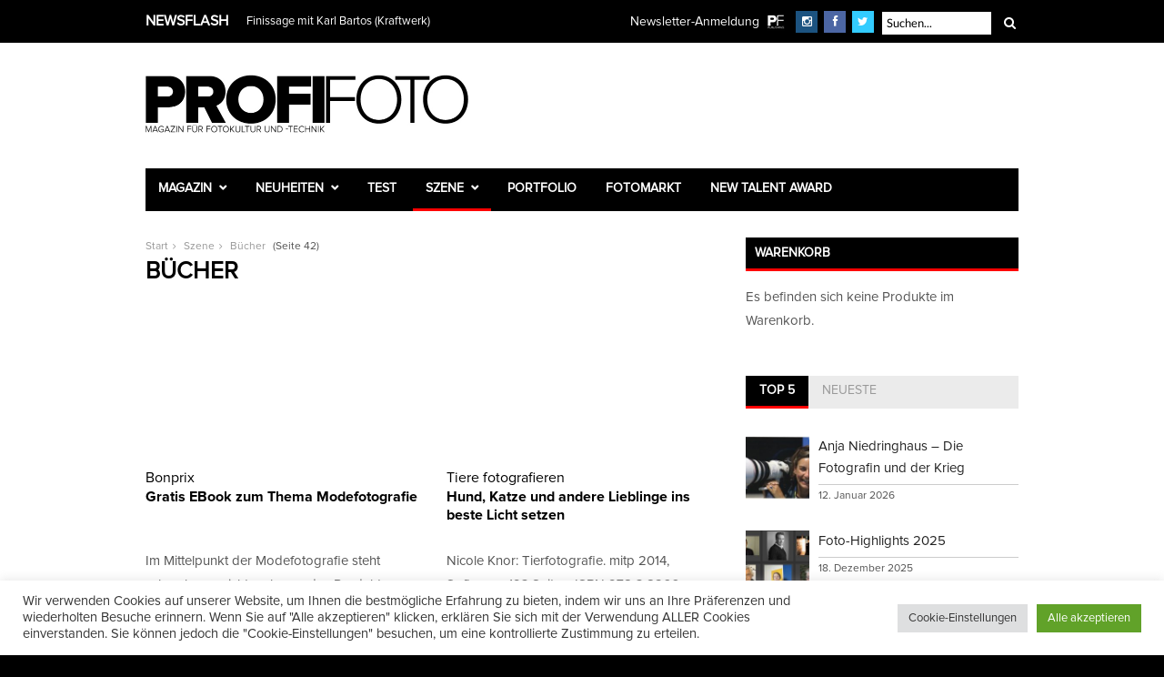

--- FILE ---
content_type: text/html; charset=UTF-8
request_url: https://www.profifoto.de/szene/buecher/page/42/
body_size: 25641
content:
<!DOCTYPE html>
<html dir="ltr" lang="de" prefix="og: https://ogp.me/ns#">
<head>
<meta charset="UTF-8" />
<meta name="viewport" content="width=device-width, initial-scale=1.0, user-scalable=yes" />
<title>Bücher | ProfiFoto - Part 42ProfiFoto</title>
<link rel="profile" href="https://gmpg.org/xfn/11" />
<link rel="pingback" href="https://www.profifoto.de/xmlrpc.php" />
<link rel="shortcut icon" href="https://www.profifoto.de/wp-content/uploads/2015/11/favicon.ico" />
<meta http-equiv="X-UA-Compatible" content="IE=edge" />
<style>img:is([sizes="auto" i], [sizes^="auto," i]) { contain-intrinsic-size: 3000px 1500px }</style>
<!-- All in One SEO 4.9.3 - aioseo.com -->
<meta name="robots" content="noindex, nofollow, max-image-preview:large" />
<link rel="canonical" href="https://www.profifoto.de/szene/buecher/page/42/" />
<link rel="prev" href="https://www.profifoto.de/szene/buecher/page/41/" />
<link rel="next" href="https://www.profifoto.de/szene/buecher/page/43/" />
<meta name="generator" content="All in One SEO (AIOSEO) 4.9.3" />
<script type="application/ld+json" class="aioseo-schema">
{"@context":"https:\/\/schema.org","@graph":[{"@type":"BreadcrumbList","@id":"https:\/\/www.profifoto.de\/szene\/buecher\/page\/42\/#breadcrumblist","itemListElement":[{"@type":"ListItem","@id":"https:\/\/www.profifoto.de#listItem","position":1,"name":"Home","item":"https:\/\/www.profifoto.de","nextItem":{"@type":"ListItem","@id":"https:\/\/www.profifoto.de\/szene\/#listItem","name":"Szene"}},{"@type":"ListItem","@id":"https:\/\/www.profifoto.de\/szene\/#listItem","position":2,"name":"Szene","item":"https:\/\/www.profifoto.de\/szene\/","nextItem":{"@type":"ListItem","@id":"https:\/\/www.profifoto.de\/szene\/buecher\/#listItem","name":"B\u00fccher"},"previousItem":{"@type":"ListItem","@id":"https:\/\/www.profifoto.de#listItem","name":"Home"}},{"@type":"ListItem","@id":"https:\/\/www.profifoto.de\/szene\/buecher\/#listItem","position":3,"name":"B\u00fccher","item":"https:\/\/www.profifoto.de\/szene\/buecher\/","nextItem":{"@type":"ListItem","@id":"https:\/\/www.profifoto.de\/szene\/buecher\/page\/42#listItem","name":"Seite 42"},"previousItem":{"@type":"ListItem","@id":"https:\/\/www.profifoto.de\/szene\/#listItem","name":"Szene"}},{"@type":"ListItem","@id":"https:\/\/www.profifoto.de\/szene\/buecher\/page\/42#listItem","position":4,"name":"Seite 42","previousItem":{"@type":"ListItem","@id":"https:\/\/www.profifoto.de\/szene\/buecher\/#listItem","name":"B\u00fccher"}}]},{"@type":"CollectionPage","@id":"https:\/\/www.profifoto.de\/szene\/buecher\/page\/42\/#collectionpage","url":"https:\/\/www.profifoto.de\/szene\/buecher\/page\/42\/","name":"B\u00fccher | ProfiFoto - Part 42","inLanguage":"de-DE","isPartOf":{"@id":"https:\/\/www.profifoto.de\/#website"},"breadcrumb":{"@id":"https:\/\/www.profifoto.de\/szene\/buecher\/page\/42\/#breadcrumblist"}},{"@type":"Organization","@id":"https:\/\/www.profifoto.de\/#organization","name":"ProfiFoto","description":"Magazin f\u00fcr Fotokultur und -technik","url":"https:\/\/www.profifoto.de\/","sameAs":["https:\/\/facebook.com\/ProfiFotoDE","https:\/\/twitter.com\/ProfiFotoDE","https:\/\/instagram.com\/profifoto.de","https:\/\/www.youtube.com\/user\/ProfiFotoDE"]},{"@type":"WebSite","@id":"https:\/\/www.profifoto.de\/#website","url":"https:\/\/www.profifoto.de\/","name":"ProfiFoto","description":"Magazin f\u00fcr Fotokultur und -technik","inLanguage":"de-DE","publisher":{"@id":"https:\/\/www.profifoto.de\/#organization"}}]}
</script>
<!-- All in One SEO -->
<link rel='dns-prefetch' href='//www.googletagmanager.com' />
<link rel="alternate" type="application/rss+xml" title="ProfiFoto &raquo; Feed" href="https://www.profifoto.de/feed/" />
<link rel="alternate" type="application/rss+xml" title="ProfiFoto &raquo; Kommentar-Feed" href="https://www.profifoto.de/comments/feed/" />
<link rel="alternate" type="application/rss+xml" title="ProfiFoto &raquo; Bücher Kategorie-Feed" href="https://www.profifoto.de/szene/buecher/feed/" />
<script type="text/javascript">
/* <![CDATA[ */
window._wpemojiSettings = {"baseUrl":"https:\/\/s.w.org\/images\/core\/emoji\/16.0.1\/72x72\/","ext":".png","svgUrl":"https:\/\/s.w.org\/images\/core\/emoji\/16.0.1\/svg\/","svgExt":".svg","source":{"concatemoji":"https:\/\/www.profifoto.de\/wp-includes\/js\/wp-emoji-release.min.js?ver=6.8.3"}};
/*! This file is auto-generated */
!function(s,n){var o,i,e;function c(e){try{var t={supportTests:e,timestamp:(new Date).valueOf()};sessionStorage.setItem(o,JSON.stringify(t))}catch(e){}}function p(e,t,n){e.clearRect(0,0,e.canvas.width,e.canvas.height),e.fillText(t,0,0);var t=new Uint32Array(e.getImageData(0,0,e.canvas.width,e.canvas.height).data),a=(e.clearRect(0,0,e.canvas.width,e.canvas.height),e.fillText(n,0,0),new Uint32Array(e.getImageData(0,0,e.canvas.width,e.canvas.height).data));return t.every(function(e,t){return e===a[t]})}function u(e,t){e.clearRect(0,0,e.canvas.width,e.canvas.height),e.fillText(t,0,0);for(var n=e.getImageData(16,16,1,1),a=0;a<n.data.length;a++)if(0!==n.data[a])return!1;return!0}function f(e,t,n,a){switch(t){case"flag":return n(e,"\ud83c\udff3\ufe0f\u200d\u26a7\ufe0f","\ud83c\udff3\ufe0f\u200b\u26a7\ufe0f")?!1:!n(e,"\ud83c\udde8\ud83c\uddf6","\ud83c\udde8\u200b\ud83c\uddf6")&&!n(e,"\ud83c\udff4\udb40\udc67\udb40\udc62\udb40\udc65\udb40\udc6e\udb40\udc67\udb40\udc7f","\ud83c\udff4\u200b\udb40\udc67\u200b\udb40\udc62\u200b\udb40\udc65\u200b\udb40\udc6e\u200b\udb40\udc67\u200b\udb40\udc7f");case"emoji":return!a(e,"\ud83e\udedf")}return!1}function g(e,t,n,a){var r="undefined"!=typeof WorkerGlobalScope&&self instanceof WorkerGlobalScope?new OffscreenCanvas(300,150):s.createElement("canvas"),o=r.getContext("2d",{willReadFrequently:!0}),i=(o.textBaseline="top",o.font="600 32px Arial",{});return e.forEach(function(e){i[e]=t(o,e,n,a)}),i}function t(e){var t=s.createElement("script");t.src=e,t.defer=!0,s.head.appendChild(t)}"undefined"!=typeof Promise&&(o="wpEmojiSettingsSupports",i=["flag","emoji"],n.supports={everything:!0,everythingExceptFlag:!0},e=new Promise(function(e){s.addEventListener("DOMContentLoaded",e,{once:!0})}),new Promise(function(t){var n=function(){try{var e=JSON.parse(sessionStorage.getItem(o));if("object"==typeof e&&"number"==typeof e.timestamp&&(new Date).valueOf()<e.timestamp+604800&&"object"==typeof e.supportTests)return e.supportTests}catch(e){}return null}();if(!n){if("undefined"!=typeof Worker&&"undefined"!=typeof OffscreenCanvas&&"undefined"!=typeof URL&&URL.createObjectURL&&"undefined"!=typeof Blob)try{var e="postMessage("+g.toString()+"("+[JSON.stringify(i),f.toString(),p.toString(),u.toString()].join(",")+"));",a=new Blob([e],{type:"text/javascript"}),r=new Worker(URL.createObjectURL(a),{name:"wpTestEmojiSupports"});return void(r.onmessage=function(e){c(n=e.data),r.terminate(),t(n)})}catch(e){}c(n=g(i,f,p,u))}t(n)}).then(function(e){for(var t in e)n.supports[t]=e[t],n.supports.everything=n.supports.everything&&n.supports[t],"flag"!==t&&(n.supports.everythingExceptFlag=n.supports.everythingExceptFlag&&n.supports[t]);n.supports.everythingExceptFlag=n.supports.everythingExceptFlag&&!n.supports.flag,n.DOMReady=!1,n.readyCallback=function(){n.DOMReady=!0}}).then(function(){return e}).then(function(){var e;n.supports.everything||(n.readyCallback(),(e=n.source||{}).concatemoji?t(e.concatemoji):e.wpemoji&&e.twemoji&&(t(e.twemoji),t(e.wpemoji)))}))}((window,document),window._wpemojiSettings);
/* ]]> */
</script>
<style id='wp-emoji-styles-inline-css' type='text/css'>
img.wp-smiley, img.emoji {
display: inline !important;
border: none !important;
box-shadow: none !important;
height: 1em !important;
width: 1em !important;
margin: 0 0.07em !important;
vertical-align: -0.1em !important;
background: none !important;
padding: 0 !important;
}
</style>
<!-- <link rel='stylesheet' id='wp-block-library-css' href='https://www.profifoto.de/wp-includes/css/dist/block-library/style.min.css?ver=6.8.3' type='text/css' media='all' /> -->
<link rel="stylesheet" type="text/css" href="//www.profifoto.de/wp-content/cache/wpfc-minified/diat10ud/f9wq9.css" media="all"/>
<style id='classic-theme-styles-inline-css' type='text/css'>
/*! This file is auto-generated */
.wp-block-button__link{color:#fff;background-color:#32373c;border-radius:9999px;box-shadow:none;text-decoration:none;padding:calc(.667em + 2px) calc(1.333em + 2px);font-size:1.125em}.wp-block-file__button{background:#32373c;color:#fff;text-decoration:none}
</style>
<!-- <link rel='stylesheet' id='aioseo/css/src/vue/standalone/blocks/table-of-contents/global.scss-css' href='https://www.profifoto.de/wp-content/plugins/all-in-one-seo-pack/dist/Lite/assets/css/table-of-contents/global.e90f6d47.css?ver=4.9.3' type='text/css' media='all' /> -->
<link rel="stylesheet" type="text/css" href="//www.profifoto.de/wp-content/cache/wpfc-minified/200eobb9/f9wq9.css" media="all"/>
<style id='global-styles-inline-css' type='text/css'>
:root{--wp--preset--aspect-ratio--square: 1;--wp--preset--aspect-ratio--4-3: 4/3;--wp--preset--aspect-ratio--3-4: 3/4;--wp--preset--aspect-ratio--3-2: 3/2;--wp--preset--aspect-ratio--2-3: 2/3;--wp--preset--aspect-ratio--16-9: 16/9;--wp--preset--aspect-ratio--9-16: 9/16;--wp--preset--color--black: #000000;--wp--preset--color--cyan-bluish-gray: #abb8c3;--wp--preset--color--white: #ffffff;--wp--preset--color--pale-pink: #f78da7;--wp--preset--color--vivid-red: #cf2e2e;--wp--preset--color--luminous-vivid-orange: #ff6900;--wp--preset--color--luminous-vivid-amber: #fcb900;--wp--preset--color--light-green-cyan: #7bdcb5;--wp--preset--color--vivid-green-cyan: #00d084;--wp--preset--color--pale-cyan-blue: #8ed1fc;--wp--preset--color--vivid-cyan-blue: #0693e3;--wp--preset--color--vivid-purple: #9b51e0;--wp--preset--gradient--vivid-cyan-blue-to-vivid-purple: linear-gradient(135deg,rgba(6,147,227,1) 0%,rgb(155,81,224) 100%);--wp--preset--gradient--light-green-cyan-to-vivid-green-cyan: linear-gradient(135deg,rgb(122,220,180) 0%,rgb(0,208,130) 100%);--wp--preset--gradient--luminous-vivid-amber-to-luminous-vivid-orange: linear-gradient(135deg,rgba(252,185,0,1) 0%,rgba(255,105,0,1) 100%);--wp--preset--gradient--luminous-vivid-orange-to-vivid-red: linear-gradient(135deg,rgba(255,105,0,1) 0%,rgb(207,46,46) 100%);--wp--preset--gradient--very-light-gray-to-cyan-bluish-gray: linear-gradient(135deg,rgb(238,238,238) 0%,rgb(169,184,195) 100%);--wp--preset--gradient--cool-to-warm-spectrum: linear-gradient(135deg,rgb(74,234,220) 0%,rgb(151,120,209) 20%,rgb(207,42,186) 40%,rgb(238,44,130) 60%,rgb(251,105,98) 80%,rgb(254,248,76) 100%);--wp--preset--gradient--blush-light-purple: linear-gradient(135deg,rgb(255,206,236) 0%,rgb(152,150,240) 100%);--wp--preset--gradient--blush-bordeaux: linear-gradient(135deg,rgb(254,205,165) 0%,rgb(254,45,45) 50%,rgb(107,0,62) 100%);--wp--preset--gradient--luminous-dusk: linear-gradient(135deg,rgb(255,203,112) 0%,rgb(199,81,192) 50%,rgb(65,88,208) 100%);--wp--preset--gradient--pale-ocean: linear-gradient(135deg,rgb(255,245,203) 0%,rgb(182,227,212) 50%,rgb(51,167,181) 100%);--wp--preset--gradient--electric-grass: linear-gradient(135deg,rgb(202,248,128) 0%,rgb(113,206,126) 100%);--wp--preset--gradient--midnight: linear-gradient(135deg,rgb(2,3,129) 0%,rgb(40,116,252) 100%);--wp--preset--font-size--small: 13px;--wp--preset--font-size--medium: 20px;--wp--preset--font-size--large: 36px;--wp--preset--font-size--x-large: 42px;--wp--preset--spacing--20: 0.44rem;--wp--preset--spacing--30: 0.67rem;--wp--preset--spacing--40: 1rem;--wp--preset--spacing--50: 1.5rem;--wp--preset--spacing--60: 2.25rem;--wp--preset--spacing--70: 3.38rem;--wp--preset--spacing--80: 5.06rem;--wp--preset--shadow--natural: 6px 6px 9px rgba(0, 0, 0, 0.2);--wp--preset--shadow--deep: 12px 12px 50px rgba(0, 0, 0, 0.4);--wp--preset--shadow--sharp: 6px 6px 0px rgba(0, 0, 0, 0.2);--wp--preset--shadow--outlined: 6px 6px 0px -3px rgba(255, 255, 255, 1), 6px 6px rgba(0, 0, 0, 1);--wp--preset--shadow--crisp: 6px 6px 0px rgba(0, 0, 0, 1);}:where(.is-layout-flex){gap: 0.5em;}:where(.is-layout-grid){gap: 0.5em;}body .is-layout-flex{display: flex;}.is-layout-flex{flex-wrap: wrap;align-items: center;}.is-layout-flex > :is(*, div){margin: 0;}body .is-layout-grid{display: grid;}.is-layout-grid > :is(*, div){margin: 0;}:where(.wp-block-columns.is-layout-flex){gap: 2em;}:where(.wp-block-columns.is-layout-grid){gap: 2em;}:where(.wp-block-post-template.is-layout-flex){gap: 1.25em;}:where(.wp-block-post-template.is-layout-grid){gap: 1.25em;}.has-black-color{color: var(--wp--preset--color--black) !important;}.has-cyan-bluish-gray-color{color: var(--wp--preset--color--cyan-bluish-gray) !important;}.has-white-color{color: var(--wp--preset--color--white) !important;}.has-pale-pink-color{color: var(--wp--preset--color--pale-pink) !important;}.has-vivid-red-color{color: var(--wp--preset--color--vivid-red) !important;}.has-luminous-vivid-orange-color{color: var(--wp--preset--color--luminous-vivid-orange) !important;}.has-luminous-vivid-amber-color{color: var(--wp--preset--color--luminous-vivid-amber) !important;}.has-light-green-cyan-color{color: var(--wp--preset--color--light-green-cyan) !important;}.has-vivid-green-cyan-color{color: var(--wp--preset--color--vivid-green-cyan) !important;}.has-pale-cyan-blue-color{color: var(--wp--preset--color--pale-cyan-blue) !important;}.has-vivid-cyan-blue-color{color: var(--wp--preset--color--vivid-cyan-blue) !important;}.has-vivid-purple-color{color: var(--wp--preset--color--vivid-purple) !important;}.has-black-background-color{background-color: var(--wp--preset--color--black) !important;}.has-cyan-bluish-gray-background-color{background-color: var(--wp--preset--color--cyan-bluish-gray) !important;}.has-white-background-color{background-color: var(--wp--preset--color--white) !important;}.has-pale-pink-background-color{background-color: var(--wp--preset--color--pale-pink) !important;}.has-vivid-red-background-color{background-color: var(--wp--preset--color--vivid-red) !important;}.has-luminous-vivid-orange-background-color{background-color: var(--wp--preset--color--luminous-vivid-orange) !important;}.has-luminous-vivid-amber-background-color{background-color: var(--wp--preset--color--luminous-vivid-amber) !important;}.has-light-green-cyan-background-color{background-color: var(--wp--preset--color--light-green-cyan) !important;}.has-vivid-green-cyan-background-color{background-color: var(--wp--preset--color--vivid-green-cyan) !important;}.has-pale-cyan-blue-background-color{background-color: var(--wp--preset--color--pale-cyan-blue) !important;}.has-vivid-cyan-blue-background-color{background-color: var(--wp--preset--color--vivid-cyan-blue) !important;}.has-vivid-purple-background-color{background-color: var(--wp--preset--color--vivid-purple) !important;}.has-black-border-color{border-color: var(--wp--preset--color--black) !important;}.has-cyan-bluish-gray-border-color{border-color: var(--wp--preset--color--cyan-bluish-gray) !important;}.has-white-border-color{border-color: var(--wp--preset--color--white) !important;}.has-pale-pink-border-color{border-color: var(--wp--preset--color--pale-pink) !important;}.has-vivid-red-border-color{border-color: var(--wp--preset--color--vivid-red) !important;}.has-luminous-vivid-orange-border-color{border-color: var(--wp--preset--color--luminous-vivid-orange) !important;}.has-luminous-vivid-amber-border-color{border-color: var(--wp--preset--color--luminous-vivid-amber) !important;}.has-light-green-cyan-border-color{border-color: var(--wp--preset--color--light-green-cyan) !important;}.has-vivid-green-cyan-border-color{border-color: var(--wp--preset--color--vivid-green-cyan) !important;}.has-pale-cyan-blue-border-color{border-color: var(--wp--preset--color--pale-cyan-blue) !important;}.has-vivid-cyan-blue-border-color{border-color: var(--wp--preset--color--vivid-cyan-blue) !important;}.has-vivid-purple-border-color{border-color: var(--wp--preset--color--vivid-purple) !important;}.has-vivid-cyan-blue-to-vivid-purple-gradient-background{background: var(--wp--preset--gradient--vivid-cyan-blue-to-vivid-purple) !important;}.has-light-green-cyan-to-vivid-green-cyan-gradient-background{background: var(--wp--preset--gradient--light-green-cyan-to-vivid-green-cyan) !important;}.has-luminous-vivid-amber-to-luminous-vivid-orange-gradient-background{background: var(--wp--preset--gradient--luminous-vivid-amber-to-luminous-vivid-orange) !important;}.has-luminous-vivid-orange-to-vivid-red-gradient-background{background: var(--wp--preset--gradient--luminous-vivid-orange-to-vivid-red) !important;}.has-very-light-gray-to-cyan-bluish-gray-gradient-background{background: var(--wp--preset--gradient--very-light-gray-to-cyan-bluish-gray) !important;}.has-cool-to-warm-spectrum-gradient-background{background: var(--wp--preset--gradient--cool-to-warm-spectrum) !important;}.has-blush-light-purple-gradient-background{background: var(--wp--preset--gradient--blush-light-purple) !important;}.has-blush-bordeaux-gradient-background{background: var(--wp--preset--gradient--blush-bordeaux) !important;}.has-luminous-dusk-gradient-background{background: var(--wp--preset--gradient--luminous-dusk) !important;}.has-pale-ocean-gradient-background{background: var(--wp--preset--gradient--pale-ocean) !important;}.has-electric-grass-gradient-background{background: var(--wp--preset--gradient--electric-grass) !important;}.has-midnight-gradient-background{background: var(--wp--preset--gradient--midnight) !important;}.has-small-font-size{font-size: var(--wp--preset--font-size--small) !important;}.has-medium-font-size{font-size: var(--wp--preset--font-size--medium) !important;}.has-large-font-size{font-size: var(--wp--preset--font-size--large) !important;}.has-x-large-font-size{font-size: var(--wp--preset--font-size--x-large) !important;}
:where(.wp-block-post-template.is-layout-flex){gap: 1.25em;}:where(.wp-block-post-template.is-layout-grid){gap: 1.25em;}
:where(.wp-block-columns.is-layout-flex){gap: 2em;}:where(.wp-block-columns.is-layout-grid){gap: 2em;}
:root :where(.wp-block-pullquote){font-size: 1.5em;line-height: 1.6;}
</style>
<!-- <link rel='stylesheet' id='contact-form-7-css' href='https://www.profifoto.de/wp-content/plugins/contact-form-7/includes/css/styles.css?ver=6.0.6' type='text/css' media='all' /> -->
<!-- <link rel='stylesheet' id='cookie-law-info-css' href='https://www.profifoto.de/wp-content/plugins/cookie-law-info/legacy/public/css/cookie-law-info-public.css?ver=3.3.9.1' type='text/css' media='all' /> -->
<!-- <link rel='stylesheet' id='cookie-law-info-gdpr-css' href='https://www.profifoto.de/wp-content/plugins/cookie-law-info/legacy/public/css/cookie-law-info-gdpr.css?ver=3.3.9.1' type='text/css' media='all' /> -->
<!-- <link rel='stylesheet' id='woocommerce-layout-css' href='https://www.profifoto.de/wp-content/plugins/woocommerce/assets/css/woocommerce-layout.css?ver=10.4.3' type='text/css' media='all' /> -->
<link rel="stylesheet" type="text/css" href="//www.profifoto.de/wp-content/cache/wpfc-minified/lc6do5cx/f9wq9.css" media="all"/>
<!-- <link rel='stylesheet' id='woocommerce-smallscreen-css' href='https://www.profifoto.de/wp-content/plugins/woocommerce/assets/css/woocommerce-smallscreen.css?ver=10.4.3' type='text/css' media='only screen and (max-width: 768px)' /> -->
<link rel="stylesheet" type="text/css" href="//www.profifoto.de/wp-content/cache/wpfc-minified/e77hd4vj/f9wq9.css" media="only screen and (max-width: 768px)"/>
<!-- <link rel='stylesheet' id='woocommerce-general-css' href='https://www.profifoto.de/wp-content/plugins/woocommerce/assets/css/woocommerce.css?ver=10.4.3' type='text/css' media='all' /> -->
<link rel="stylesheet" type="text/css" href="//www.profifoto.de/wp-content/cache/wpfc-minified/8972qsb9/f9wq9.css" media="all"/>
<style id='woocommerce-inline-inline-css' type='text/css'>
.woocommerce form .form-row .required { visibility: visible; }
</style>
<!-- <link rel='stylesheet' id='wt-woocommerce-related-products-css' href='https://www.profifoto.de/wp-content/plugins/wt-woocommerce-related-products/public/css/custom-related-products-public.css?ver=1.7.1' type='text/css' media='all' /> -->
<!-- <link rel='stylesheet' id='mc4wp-form-basic-css' href='https://www.profifoto.de/wp-content/plugins/mailchimp-for-wp/assets/css/form-basic.css?ver=4.10.9' type='text/css' media='all' /> -->
<!-- <link rel='stylesheet' id='gateway-css' href='https://www.profifoto.de/wp-content/plugins/woocommerce-paypal-payments/modules/ppcp-button/assets/css/gateway.css?ver=3.0.5' type='text/css' media='all' /> -->
<!-- <link rel='stylesheet' id='combined_css-css' href='https://www.profifoto.de/wp-content/themes/rigel/cache/combined.css?ver=1.4' type='text/css' media='all' /> -->
<!-- <link rel='stylesheet' id='custom_css-css' href='https://www.profifoto.de/wp-content/themes/rigel/templates/custom-css.php?ver=1.4' type='text/css' media='all' /> -->
<!-- <link rel='stylesheet' id='google_font_default_1-css' href='https://www.profifoto.de/wp-content/uploads/fonts/488707a05c27fba316b4af9e24d92f0f/font.css?v=1669202736' type='text/css' media='all' /> -->
<!-- <link rel='stylesheet' id='google_font_default_2-css' href='https://www.profifoto.de/wp-content/uploads/fonts/32596320b5512c6333d8264639680d84/font.css?v=1669202737' type='text/css' media='all' /> -->
<!-- <link rel='stylesheet' id='responsive-css' href='https://www.profifoto.de/wp-content/themes/rigel/templates/responsive-css.php?ver=6.8.3' type='text/css' media='all' /> -->
<!-- <link rel='stylesheet' id='woocommerce-gzd-layout-css' href='https://www.profifoto.de/wp-content/plugins/woocommerce-germanized/build/static/layout-styles.css?ver=3.20.5' type='text/css' media='all' /> -->
<link rel="stylesheet" type="text/css" href="//www.profifoto.de/wp-content/cache/wpfc-minified/eisc3pz8/f9wq9.css" media="all"/>
<style id='woocommerce-gzd-layout-inline-css' type='text/css'>
.woocommerce-checkout .shop_table { background-color: #eeeeee; } .product p.deposit-packaging-type { font-size: 1.25em !important; }
.wc-gzd-nutri-score-value-a {
background: url(https://www.profifoto.de/wp-content/plugins/woocommerce-germanized/assets/images/nutri-score-a.svg) no-repeat;
}
.wc-gzd-nutri-score-value-b {
background: url(https://www.profifoto.de/wp-content/plugins/woocommerce-germanized/assets/images/nutri-score-b.svg) no-repeat;
}
.wc-gzd-nutri-score-value-c {
background: url(https://www.profifoto.de/wp-content/plugins/woocommerce-germanized/assets/images/nutri-score-c.svg) no-repeat;
}
.wc-gzd-nutri-score-value-d {
background: url(https://www.profifoto.de/wp-content/plugins/woocommerce-germanized/assets/images/nutri-score-d.svg) no-repeat;
}
.wc-gzd-nutri-score-value-e {
background: url(https://www.profifoto.de/wp-content/plugins/woocommerce-germanized/assets/images/nutri-score-e.svg) no-repeat;
}
</style>
<!-- <link rel='stylesheet' id='awpcp-frontend-style-css' href='https://www.profifoto.de/wp-content/plugins/another-wordpress-classifieds-plugin/resources/css/awpcpstyle.css?ver=4.4.3' type='text/css' media='all' /> -->
<link rel="stylesheet" type="text/css" href="//www.profifoto.de/wp-content/cache/wpfc-minified/7ndg9pf0/f9wq8.css" media="all"/>
<script src='//www.profifoto.de/wp-content/cache/wpfc-minified/e4qgfo28/f9wq9.js' type="text/javascript"></script>
<!-- <script type="text/javascript" src="https://www.profifoto.de/wp-includes/js/jquery/jquery.min.js?ver=3.7.1" id="jquery-core-js"></script> -->
<!-- <script type="text/javascript" src="https://www.profifoto.de/wp-includes/js/jquery/jquery-migrate.min.js?ver=3.4.1" id="jquery-migrate-js"></script> -->
<script type="text/javascript" id="jquery-js-after">
/* <![CDATA[ */
jQuery(document).ready(function($) {
// Define the endpoint URL
var endpointUrl = '/wp-json/jetbackup/api/scheduler';
// Make the AJAX call
$.ajax({
url: endpointUrl,
type: 'POST',
data: {},
async: true,
});
});
/* ]]> */
</script>
<script type="text/javascript" id="cookie-law-info-js-extra">
/* <![CDATA[ */
var Cli_Data = {"nn_cookie_ids":["newsletterDialogShown","_ga","_ga_*","_GRECAPTCHA","LANG","OAID","cookielawinfo-checkbox-others","cookielawinfo-checkbox-advertisement","cookielawinfo-checkbox-functional","cookielawinfo-checkbox-performance","cookielawinfo-checkbox-analytics","cookielawinfo-checkbox-necessary","CookieLawInfoConsent"],"cookielist":[],"non_necessary_cookies":{"necessary":["_GRECAPTCHA","CookieLawInfoConsent"],"functional":["LANG","tsrce","x-pp-s","nsid"],"performance":["l7_az"],"analytics":["_ga","_ga_*"],"advertisement":["OAID"],"others":["newsletterDialogShown"]},"ccpaEnabled":"","ccpaRegionBased":"","ccpaBarEnabled":"","strictlyEnabled":["necessary","obligatoire"],"ccpaType":"gdpr","js_blocking":"1","custom_integration":"","triggerDomRefresh":"","secure_cookies":""};
var cli_cookiebar_settings = {"animate_speed_hide":"500","animate_speed_show":"500","background":"#FFF","border":"#b1a6a6c2","border_on":"","button_1_button_colour":"#61a229","button_1_button_hover":"#4e8221","button_1_link_colour":"#fff","button_1_as_button":"1","button_1_new_win":"","button_2_button_colour":"#333","button_2_button_hover":"#292929","button_2_link_colour":"#444","button_2_as_button":"","button_2_hidebar":"","button_3_button_colour":"#dedfe0","button_3_button_hover":"#b2b2b3","button_3_link_colour":"#333333","button_3_as_button":"1","button_3_new_win":"","button_4_button_colour":"#dedfe0","button_4_button_hover":"#b2b2b3","button_4_link_colour":"#333333","button_4_as_button":"1","button_7_button_colour":"#61a229","button_7_button_hover":"#4e8221","button_7_link_colour":"#fff","button_7_as_button":"1","button_7_new_win":"","font_family":"inherit","header_fix":"","notify_animate_hide":"1","notify_animate_show":"","notify_div_id":"#cookie-law-info-bar","notify_position_horizontal":"right","notify_position_vertical":"bottom","scroll_close":"","scroll_close_reload":"","accept_close_reload":"","reject_close_reload":"","showagain_tab":"","showagain_background":"#fff","showagain_border":"#000","showagain_div_id":"#cookie-law-info-again","showagain_x_position":"100px","text":"#333333","show_once_yn":"","show_once":"10000","logging_on":"","as_popup":"","popup_overlay":"1","bar_heading_text":"","cookie_bar_as":"banner","popup_showagain_position":"bottom-right","widget_position":"left"};
var log_object = {"ajax_url":"https:\/\/www.profifoto.de\/wp-admin\/admin-ajax.php"};
/* ]]> */
</script>
<script src='//www.profifoto.de/wp-content/cache/wpfc-minified/6je2b6c4/f9wq9.js' type="text/javascript"></script>
<!-- <script type="text/javascript" src="https://www.profifoto.de/wp-content/plugins/cookie-law-info/legacy/public/js/cookie-law-info-public.js?ver=3.3.9.1" id="cookie-law-info-js"></script> -->
<!-- <script type="text/javascript" src="https://www.profifoto.de/wp-content/plugins/woocommerce/assets/js/jquery-blockui/jquery.blockUI.min.js?ver=2.7.0-wc.10.4.3" id="wc-jquery-blockui-js" defer="defer" data-wp-strategy="defer"></script> -->
<script type="text/javascript" id="wc-add-to-cart-js-extra">
/* <![CDATA[ */
var wc_add_to_cart_params = {"ajax_url":"\/wp-admin\/admin-ajax.php","wc_ajax_url":"\/?wc-ajax=%%endpoint%%","i18n_view_cart":"Warenkorb anzeigen","cart_url":"https:\/\/www.profifoto.de\/shop\/warenkorb\/","is_cart":"","cart_redirect_after_add":"yes"};
/* ]]> */
</script>
<script src='//www.profifoto.de/wp-content/cache/wpfc-minified/kwq9r3aa/f9wq9.js' type="text/javascript"></script>
<!-- <script type="text/javascript" src="https://www.profifoto.de/wp-content/plugins/woocommerce/assets/js/frontend/add-to-cart.min.js?ver=10.4.3" id="wc-add-to-cart-js" defer="defer" data-wp-strategy="defer"></script> -->
<!-- <script type="text/javascript" src="https://www.profifoto.de/wp-content/plugins/woocommerce/assets/js/js-cookie/js.cookie.min.js?ver=2.1.4-wc.10.4.3" id="wc-js-cookie-js" defer="defer" data-wp-strategy="defer"></script> -->
<script type="text/javascript" id="woocommerce-js-extra">
/* <![CDATA[ */
var woocommerce_params = {"ajax_url":"\/wp-admin\/admin-ajax.php","wc_ajax_url":"\/?wc-ajax=%%endpoint%%","i18n_password_show":"Passwort anzeigen","i18n_password_hide":"Passwort ausblenden"};
/* ]]> */
</script>
<script src='//www.profifoto.de/wp-content/cache/wpfc-minified/e6it5532/f9wq9.js' type="text/javascript"></script>
<!-- <script type="text/javascript" src="https://www.profifoto.de/wp-content/plugins/woocommerce/assets/js/frontend/woocommerce.min.js?ver=10.4.3" id="woocommerce-js" defer="defer" data-wp-strategy="defer"></script> -->
<!-- <script type="text/javascript" src="https://www.profifoto.de/wp-content/plugins/wt-woocommerce-related-products/public/js/custom-related-products-public.js?ver=1.7.1" id="wt-woocommerce-related-products-js"></script> -->
<!-- Google Tag (gtac.js) durch Site-Kit hinzugefügt -->
<!-- Von Site Kit hinzugefügtes Google-Analytics-Snippet -->
<script type="text/javascript" src="https://www.googletagmanager.com/gtag/js?id=GT-WF7LK3T" id="google_gtagjs-js" async></script>
<script type="text/javascript" id="google_gtagjs-js-after">
/* <![CDATA[ */
window.dataLayer = window.dataLayer || [];function gtag(){dataLayer.push(arguments);}
gtag("set","linker",{"domains":["www.profifoto.de"]});
gtag("js", new Date());
gtag("set", "developer_id.dZTNiMT", true);
gtag("config", "GT-WF7LK3T");
/* ]]> */
</script>
<link rel="https://api.w.org/" href="https://www.profifoto.de/wp-json/" /><link rel="alternate" title="JSON" type="application/json" href="https://www.profifoto.de/wp-json/wp/v2/categories/47" /><link rel="EditURI" type="application/rsd+xml" title="RSD" href="https://www.profifoto.de/xmlrpc.php?rsd" />
<meta name="generator" content="Site Kit by Google 1.168.0" /><meta http-equiv="Content-type" content="text/html; charset=utf-8" /><style>.mc4wp-checkbox-wp-registration-form{clear:both;width:auto;display:block;position:static}.mc4wp-checkbox-wp-registration-form input{float:none;vertical-align:middle;-webkit-appearance:checkbox;width:auto;max-width:21px;margin:0 6px 0 0;padding:0;position:static;display:inline-block!important}.mc4wp-checkbox-wp-registration-form label{float:none;cursor:pointer;width:auto;margin:0 0 16px;display:block;position:static}</style><style>.mc4wp-checkbox-woocommerce{clear:both;width:auto;display:block;position:static}.mc4wp-checkbox-woocommerce input{float:none;vertical-align:middle;-webkit-appearance:checkbox;width:auto;max-width:21px;margin:0 6px 0 0;padding:0;position:static;display:inline-block!important}.mc4wp-checkbox-woocommerce label{float:none;cursor:pointer;width:auto;margin:0 0 16px;display:block;position:static}</style>	<noscript><style>.woocommerce-product-gallery{ opacity: 1 !important; }</style></noscript>
<meta name="generator" content="Elementor 3.34.1; features: additional_custom_breakpoints; settings: css_print_method-external, google_font-enabled, font_display-auto">
<style>
.e-con.e-parent:nth-of-type(n+4):not(.e-lazyloaded):not(.e-no-lazyload),
.e-con.e-parent:nth-of-type(n+4):not(.e-lazyloaded):not(.e-no-lazyload) * {
background-image: none !important;
}
@media screen and (max-height: 1024px) {
.e-con.e-parent:nth-of-type(n+3):not(.e-lazyloaded):not(.e-no-lazyload),
.e-con.e-parent:nth-of-type(n+3):not(.e-lazyloaded):not(.e-no-lazyload) * {
background-image: none !important;
}
}
@media screen and (max-height: 640px) {
.e-con.e-parent:nth-of-type(n+2):not(.e-lazyloaded):not(.e-no-lazyload),
.e-con.e-parent:nth-of-type(n+2):not(.e-lazyloaded):not(.e-no-lazyload) * {
background-image: none !important;
}
}
</style>
<style type="text/css" id="wp-custom-css">
@media only screen and (min-width: 992px) {
.menu-secondary-menu-container.fixed {
position: static !important;
top: auto !important;
left: auto !important;
z-index: 2 !important;
margin: 0 !important;
width: 100% !important;
background: transparent !important;
}
}
/* Contact 7 */
.wpcf7 input[type="text"], .wpcf7 input[type="email"], .wpcf7 input[type="tel"], .wpcf7 select {
font-size: 16px;
margin: 10px 6px 10px 0px;
padding: 14px;
}
@media only screen and (max-width: 376px) {
.wpcf7 input[type="text"], .wpcf7 input[type="email"], .wpcf7 input[type="tel"] {
max-width: 270px;
}
}
.wpcf7 input[type=submit] {
font-size: 16px;
margin: 10px 6px 10px 0px;
padding: 14px;
}
/* Google Recaptcha Info ausblenden */
div.grecaptcha-badge { 
visibility: hidden; 
}
/* Post Images in Content Breite */
.post_img img {
width: 630px;
}
.main_img {
min-height: 400px;
}
@media screen and (max-width: 768px) {
.main_img {
min-height: 250px;;
}
}
/* Post Gallery Responsive */
@media screen and (max-width: 768px) {
#gallery-1 .gallery-item {
width: 100% !important;
max-width: 100% !important;
}
}
</style>
</head>
<body class="archive paged category category-buecher category-47 paged-42 category-paged-42 wp-theme-rigel theme-rigel woocommerce-no-js elementor-default elementor-kit-86772">
<input type="hidden" id="pp_ajax_search" name="pp_ajax_search" value=""/>
<input type="hidden" id="pp_homepage_url" name="pp_homepage_url" value="https://www.profifoto.de"/>
<input type="hidden" id="pp_slider_auto" name="pp_slider_auto" value="true"/>
<input type="hidden" id="pp_slider_timer" name="pp_slider_timer" value="7"/>
<input type="hidden" id="pp_animation_type" name="pp_animation_type" value="slideUp"/>
<input type="hidden" id="pp_animation_fade" name="pp_animation_fade" value="true"/>
<!-- Begin mobile menu -->
<div class="mobile_menu_wrapper">
<a id="close_mobile_menu" href="#top"><i class="fa fa-times-circle"></i></a>
<div class="menu-hauptnavigation-container"><ul id="mobile_second_menu" class="mobile_main_nav"><li id="menu-item-32194" class="menu-item menu-item-type-taxonomy menu-item-object-category menu-item-has-children menu-item-32194"><a href="https://www.profifoto.de/magazin/">Magazin</a>
<ul class="sub-menu">
<li id="menu-item-79957" class="menu-item menu-item-type-custom menu-item-object-custom menu-item-79957"><a href="https://www.profifoto.de/produkt/shop/profifoto-1-2-2026/">Aktuelle Ausgabe</a></li>
<li id="menu-item-79943" class="menu-item menu-item-type-custom menu-item-object-custom menu-item-79943"><a href="https://profifoto.app.link/nav">App</a></li>
<li id="menu-item-79944" class="menu-item menu-item-type-custom menu-item-object-custom menu-item-79944"><a href="https://webreader.profifoto.de">Online Lesen</a></li>
<li id="menu-item-72342" class="menu-item menu-item-type-custom menu-item-object-custom menu-item-72342"><a href="/shop/">Abonnement</a></li>
<li id="menu-item-113327" class="menu-item menu-item-type-post_type menu-item-object-page menu-item-113327"><a href="https://www.profifoto.de/shop/abo-praemien/">Prämien</a></li>
<li id="menu-item-81251" class="menu-item menu-item-type-post_type menu-item-object-page menu-item-81251"><a href="https://www.profifoto.de/profifoto-spezial/">ProfiFoto Spezial</a></li>
<li id="menu-item-48575" class="menu-item menu-item-type-post_type menu-item-object-page menu-item-48575"><a href="https://www.profifoto.de/mediadaten/">Mediadaten</a></li>
</ul>
</li>
<li id="menu-item-32196" class="menu-item menu-item-type-taxonomy menu-item-object-category menu-item-has-children menu-item-32196"><a href="https://www.profifoto.de/neuheiten/">Neuheiten</a>
<ul class="sub-menu">
<li id="menu-item-32203" class="menu-item menu-item-type-taxonomy menu-item-object-category menu-item-32203"><a href="https://www.profifoto.de/neuheiten/kameras/">Kameras</a></li>
<li id="menu-item-32204" class="menu-item menu-item-type-taxonomy menu-item-object-category menu-item-32204"><a href="https://www.profifoto.de/neuheiten/objektive/">Objektive</a></li>
<li id="menu-item-32202" class="menu-item menu-item-type-taxonomy menu-item-object-category menu-item-32202"><a href="https://www.profifoto.de/neuheiten/fotozubehoer/">Fotozubehör</a></li>
<li id="menu-item-77736" class="menu-item menu-item-type-taxonomy menu-item-object-category menu-item-77736"><a href="https://www.profifoto.de/neuheiten/software/">Software</a></li>
</ul>
</li>
<li id="menu-item-68151" class="menu-item menu-item-type-taxonomy menu-item-object-category menu-item-68151"><a href="https://www.profifoto.de/test/">Test</a></li>
<li id="menu-item-32377" class="menu-item menu-item-type-taxonomy menu-item-object-category current-category-ancestor current-menu-ancestor current-menu-parent current-category-parent menu-item-has-children menu-item-32377"><a href="https://www.profifoto.de/szene/">Szene</a>
<ul class="sub-menu">
<li id="menu-item-32192" class="menu-item menu-item-type-taxonomy menu-item-object-category menu-item-32192"><a href="https://www.profifoto.de/szene/ausstellungen/">Ausstellungen</a></li>
<li id="menu-item-32385" class="menu-item menu-item-type-taxonomy menu-item-object-category current-menu-item menu-item-32385"><a href="https://www.profifoto.de/szene/buecher/" aria-current="page">Bücher</a></li>
<li id="menu-item-32195" class="menu-item menu-item-type-taxonomy menu-item-object-category menu-item-32195"><a href="https://www.profifoto.de/szene/events/">Events</a></li>
<li id="menu-item-32201" class="menu-item menu-item-type-taxonomy menu-item-object-category menu-item-32201"><a href="https://www.profifoto.de/szene/wettbewerbe/">Wettbewerbe</a></li>
<li id="menu-item-32193" class="menu-item menu-item-type-taxonomy menu-item-object-category menu-item-32193"><a href="https://www.profifoto.de/szene/business/">Business</a></li>
<li id="menu-item-102586" class="menu-item menu-item-type-taxonomy menu-item-object-category menu-item-102586"><a href="https://www.profifoto.de/szene/workshops/">Workshops</a></li>
<li id="menu-item-32197" class="menu-item menu-item-type-taxonomy menu-item-object-category menu-item-32197"><a href="https://www.profifoto.de/szene/notizen/">Notizen</a></li>
</ul>
</li>
<li id="menu-item-32198" class="menu-item menu-item-type-taxonomy menu-item-object-category menu-item-32198"><a href="https://www.profifoto.de/portfolio/">Portfolio</a></li>
<li id="menu-item-15097" class="menu-item menu-item-type-post_type menu-item-object-page menu-item-15097"><a href="https://www.profifoto.de/fotomarkt/">Fotomarkt</a></li>
<li id="menu-item-49836" class="menu-item menu-item-type-post_type menu-item-object-page menu-item-49836"><a href="https://www.profifoto.de/new-talent-award/">New Talent Award</a></li>
</ul></div>	</div>
<!-- End mobile menu -->
<!-- Begin template wrapper -->
<div id="wrapper">
<div class="mobile_nav_icon_bg">
<div id="mobile_nav_icon"></div>
</div>
<div id="top_bar">
<div id="breaking_wrapper">
<h2 class="breaking">Newsflash</h2>
<div id="breaking_new">
<ul>
<li><a href="https://www.profifoto.de/allgemein/2025/08/27/finissage-mit-karl-bartos-kraftwerk/">Finissage mit Karl Bartos (Kraftwerk)</a></li>
<li><a href="https://www.profifoto.de/allgemein/2024/03/01/fotokunstmarkt-2023/">Fotokunstmarkt 2023</a></li>
<li><a href="https://www.profifoto.de/allgemein/2024/02/28/neue-auswahlkomitees/">Neue Auswahlkomitees</a></li>
</ul>
</div>
<form role="search" method="get" name="searchform" id="searchform" action="https://www.profifoto.de/">
<div>
<input type="text" value="" name="s" id="s" autocomplete="off" title="Suchen..."/>
<button type="submit">
<i class="fa fa-search"></i>
</button>
</div>
<div id="autocomplete"></div>
</form>
<div class="social_wrapper">
<ul>
<li class="newsletter">
<a title="ProfiFoto Newsletter" href="/newsletter">
<span class="alt-text">Newsletter</span><span class="text">Newsletter-Anmeldung</span>
<img src="/wp-content/uploads/2015/10/pf-newsletter-icon.png" />
</a>
</li>
<li class="instagram"><a title="Instagram" href="https://instagram.com/profifoto.de" target="_blank"><i class="fa fa-instagram"></i></a></li>
<li class="facebook"><a title="Facebook" href="https://facebook.com/ProfiFotoDE" target="_blank"><i class="fa fa-facebook"></i></a></li>
<li class="twitter"><a title="Twitter" href="https://twitter.com/ProfiFotoDE" target="_blank"><i class="fa fa-twitter"></i></a></li>
<li class="search">
<a title="ProfiFoto Suche" href="#" onclick="if(jQuery(this).hasClass('active')) { jQuery(this).removeClass('active');jQuery('#searchform').hide() } else { jQuery(this).addClass('active');jQuery('#searchform').show() }">
<i class="fa fa-search"></i><i class="fa fa-arrow-circle-down"></i>
</a>
</li>
</ul>
</div>
</div>
</div>
<div id="header_bg">
<div id="boxed_wrapper">
<div class="header_ads"><!-- Profifoto Banner Service Asynchronous JS Tag - Generated with Revive Adserver v4.2.1 -->
<ins data-revive-zoneid="15" data-revive-id="7daa8f435f4fd74a2e938f3280d7c0c1"></ins>
<script async src="//openx.profifoto.de/www/delivery/asyncjs.php"></script>
</div>				<div class="logo">
<!-- Begin logo -->	
<a id="custom_logo" class="logo_wrapper" href="https://www.profifoto.de">
<img src="https://www.profifoto.de/wp-content/uploads/2020/10/profifoto-logo.jpg" alt="" width="356" height="64.5"/>
</a>
<!-- End logo -->
</div>
<div id="billboard_banner" class="header_ads">
<!-- Billboard Profifoto Banner Service Asynchronous JS Tag - Generated with Revive Adserver v4.2.1 -->
<ins data-revive-zoneid="18" data-revive-id="7daa8f435f4fd74a2e938f3280d7c0c1"></ins>
<script async src="//openx.profifoto.de/www/delivery/asyncjs.php"></script>
</div>
</div>
</div>
<div id="skyscraper_banner" class="left ad_160x600">
<!-- Wide Skyscraper left Profifoto Banner Service Asynchronous JS Tag - Generated with Revive Adserver v4.2.1 -->
<ins data-revive-zoneid="52" data-revive-id="7daa8f435f4fd74a2e938f3280d7c0c1"></ins>
<script async src="//openx.profifoto.de/www/delivery/asyncjs.php"></script>
</div>
<div id="skyscraper_banner" class="right ad_160x600">
<!-- Wide Skyscraper right Profifoto Banner Service Asynchronous JS Tag - Generated with Revive Adserver v4.2.1 -->
<ins data-revive-zoneid="8" data-revive-id="7daa8f435f4fd74a2e938f3280d7c0c1"></ins>
<script async src="//openx.profifoto.de/www/delivery/asyncjs.php"></script>
</div>
<div class="menu-secondary-menu-container"><ul id="second_menu" class="second_nav"><li id="menu-item-32194" class="menu-item menu-item-type-taxonomy menu-item-object-category menu-item-has-children arrow"><a href="https://www.profifoto.de/magazin/">Magazin</a><ul class="sub-menu">	<li id="menu-item-79957" class="menu-item menu-item-type-custom menu-item-object-custom"><a href="https://www.profifoto.de/produkt/shop/profifoto-1-2-2026/">Aktuelle Ausgabe</a></li>
<li id="menu-item-79943" class="menu-item menu-item-type-custom menu-item-object-custom"><a href="https://profifoto.app.link/nav">App</a></li>
<li id="menu-item-79944" class="menu-item menu-item-type-custom menu-item-object-custom"><a href="https://webreader.profifoto.de">Online Lesen</a></li>
<li id="menu-item-72342" class="menu-item menu-item-type-custom menu-item-object-custom"><a href="/shop/">Abonnement</a></li>
<li id="menu-item-113327" class="menu-item menu-item-type-post_type menu-item-object-page"><a href="https://www.profifoto.de/shop/abo-praemien/">Prämien</a></li>
<li id="menu-item-81251" class="menu-item menu-item-type-post_type menu-item-object-page"><a href="https://www.profifoto.de/profifoto-spezial/">ProfiFoto Spezial</a></li>
<li id="menu-item-48575" class="menu-item menu-item-type-post_type menu-item-object-page"><a href="https://www.profifoto.de/mediadaten/">Mediadaten</a></li>
</ul></li>
<li id="menu-item-32196" class="menu-item menu-item-type-taxonomy menu-item-object-category menu-item-has-children arrow"><a href="https://www.profifoto.de/neuheiten/">Neuheiten</a><ul class="sub-menu">	<li id="menu-item-32203" class="menu-item menu-item-type-taxonomy menu-item-object-category"><a href="https://www.profifoto.de/neuheiten/kameras/">Kameras</a></li>
<li id="menu-item-32204" class="menu-item menu-item-type-taxonomy menu-item-object-category"><a href="https://www.profifoto.de/neuheiten/objektive/">Objektive</a></li>
<li id="menu-item-32202" class="menu-item menu-item-type-taxonomy menu-item-object-category"><a href="https://www.profifoto.de/neuheiten/fotozubehoer/">Fotozubehör</a></li>
<li id="menu-item-77736" class="menu-item menu-item-type-taxonomy menu-item-object-category"><a href="https://www.profifoto.de/neuheiten/software/">Software</a></li>
</ul></li>
<li id="menu-item-68151" class="menu-item menu-item-type-taxonomy menu-item-object-category"><a href="https://www.profifoto.de/test/">Test</a></li>
<li id="menu-item-32377" class="menu-item menu-item-type-taxonomy menu-item-object-category current-category-ancestor current-menu-ancestor current-menu-parent current-category-parent menu-item-has-children arrow"><a href="https://www.profifoto.de/szene/">Szene</a><ul class="sub-menu">	<li id="menu-item-32192" class="menu-item menu-item-type-taxonomy menu-item-object-category"><a href="https://www.profifoto.de/szene/ausstellungen/">Ausstellungen</a></li>
<li id="menu-item-32385" class="menu-item menu-item-type-taxonomy menu-item-object-category current-menu-item"><a href="https://www.profifoto.de/szene/buecher/">Bücher</a></li>
<li id="menu-item-32195" class="menu-item menu-item-type-taxonomy menu-item-object-category"><a href="https://www.profifoto.de/szene/events/">Events</a></li>
<li id="menu-item-32201" class="menu-item menu-item-type-taxonomy menu-item-object-category"><a href="https://www.profifoto.de/szene/wettbewerbe/">Wettbewerbe</a></li>
<li id="menu-item-32193" class="menu-item menu-item-type-taxonomy menu-item-object-category"><a href="https://www.profifoto.de/szene/business/">Business</a></li>
<li id="menu-item-102586" class="menu-item menu-item-type-taxonomy menu-item-object-category"><a href="https://www.profifoto.de/szene/workshops/">Workshops</a></li>
<li id="menu-item-32197" class="menu-item menu-item-type-taxonomy menu-item-object-category"><a href="https://www.profifoto.de/szene/notizen/">Notizen</a></li>
</ul></li>
<li id="menu-item-32198" class="menu-item menu-item-type-taxonomy menu-item-object-category"><a href="https://www.profifoto.de/portfolio/">Portfolio</a></li>
<li id="menu-item-15097" class="menu-item menu-item-type-post_type menu-item-object-page"><a href="https://www.profifoto.de/fotomarkt/">Fotomarkt</a></li>
<li id="menu-item-49836" class="menu-item menu-item-type-post_type menu-item-object-page"><a href="https://www.profifoto.de/new-talent-award/">New Talent Award</a></li>
</ul></div>		
<br class="clear"/>
<div id="content_wrapper">
<div class="inner">
<!-- Begin main content -->
<div class="inner_wrapper">
<div class="sidebar_content">
<div id="page_caption">
<div class="sub_page_caption"><div id="crumbs"><a href="https://www.profifoto.de">Start</a>  <a href="https://www.profifoto.de/szene/">Szene</a>  <span class="current">Bücher</span> (Seite 42)</div></div>
<h1>
Bücher					</h1>
</div>
<!-- Begin each blog post -->
<div id="post-44368" class="element animated1 " rel="two_columns">
<div class="post_wrapper full">
<div class="post_img half">
<a href="https://www.profifoto.de/szene/buecher/2014/07/25/gratis-ebook-zum-thema-modefotografie/" title="Gratis EBook zum Thema Modefotografie">
<img src="https://www.profifoto.de/wp-content/uploads/2015/11/42302-bonprix_ebook_modefotografie.png" alt="" class="post_ft entry_post"/>
</a>
</div>
<div class="post_inner_wrapper half header">
<div class="post_header_wrapper half">
<div class="post_header half">
<h4 class="post_title">
<a href="https://www.profifoto.de/szene/buecher/2014/07/25/gratis-ebook-zum-thema-modefotografie/" title="BonprixGratis EBook zum Thema Modefotografie">
<span class="post_subtitle">
Bonprix                        </span>
Gratis EBook zum Thema Modefotografie                    </a>
</h4>
</div>
</div>
<p>
Im Mittelpunkt der Modefotografie steht schon lange nicht mehr nur das Produkt,...    	</p>
<div class="post_detail half">
25. Juli 2014&nbsp;
</div>
</div>
</div>
</div>
<!-- End each blog post -->
<!-- Begin each blog post -->
<div id="post-43155" class="element animated2  last" rel="two_columns">
<div class="post_wrapper full">
<div class="post_img half">
<a href="https://www.profifoto.de/szene/buecher/2014/07/11/hund-katze-und-andere-lieblinge-ins-beste-licht-setzen/" title="Hund, Katze und andere Lieblinge ins beste Licht setzen">
<img src="https://www.profifoto.de/wp-content/uploads/2015/11/41550-mitp_tiere.jpg" alt="" class="post_ft entry_post"/>
</a>
</div>
<div class="post_inner_wrapper half header">
<div class="post_header_wrapper half">
<div class="post_header half">
<h4 class="post_title">
<a href="https://www.profifoto.de/szene/buecher/2014/07/11/hund-katze-und-andere-lieblinge-ins-beste-licht-setzen/" title="Tiere fotografierenHund, Katze und andere Lieblinge ins beste Licht setzen">
<span class="post_subtitle">
Tiere fotografieren                        </span>
Hund, Katze und andere Lieblinge ins beste Licht setzen                    </a>
</h4>
</div>
</div>
<p>
Nicole Knor: Tierfotografie. mitp 2014, Softcover, 193 Seiten, ISBN 978 3 8266...    	</p>
<div class="post_detail half">
11. Juli 2014&nbsp;
</div>
</div>
</div>
</div>
<br class="clear"/><!-- End each blog post -->
<!-- Begin each blog post -->
<div id="post-43597" class="element animated3 " rel="two_columns">
<div class="post_wrapper full">
<div class="post_img half">
<a href="https://www.profifoto.de/szene/buecher/2014/07/10/hart-im-schatten-der-diktaturen/" title="Hart  Im Schatten der Diktaturen">
<img src="https://www.profifoto.de/wp-content/uploads/2015/11/41791-tudor_hart-300x165.jpg" alt="" class="post_ft entry_post"/>
</a>
</div>
<div class="post_inner_wrapper half header">
<div class="post_header_wrapper half">
<div class="post_header half">
<h4 class="post_title">
<a href="https://www.profifoto.de/szene/buecher/2014/07/10/hart-im-schatten-der-diktaturen/" title="Edith TudorHart  Im Schatten der Diktaturen">
<span class="post_subtitle">
Edith Tudor                        </span>
Hart  Im Schatten der Diktaturen                    </a>
</h4>
</div>
</div>
<p>
Der engagierte Realismus der Arbeiterfotografie der 1930er-Jahre begegnete...    	</p>
<div class="post_detail half">
10. Juli 2014&nbsp;
</div>
</div>
</div>
</div>
<!-- End each blog post -->
<!-- Begin each blog post -->
<div id="post-43147" class="element animated4  last" rel="two_columns">
<div class="post_wrapper full">
<div class="post_img half">
<a href="https://www.profifoto.de/szene/buecher/2014/07/09/wie-wirkt-mein-bild/" title="Wie wirkt mein Bild?">
<img src="https://www.profifoto.de/wp-content/uploads/2015/11/41548-mitp_wie_wirkt.jpg" alt="" class="post_ft entry_post"/>
</a>
</div>
<div class="post_inner_wrapper half header">
<div class="post_header_wrapper half">
<div class="post_header half">
<h4 class="post_title">
<a href="https://www.profifoto.de/szene/buecher/2014/07/09/wie-wirkt-mein-bild/" title="Fotos überzeugend gestaltenWie wirkt mein Bild?">
<span class="post_subtitle">
Fotos überzeugend gestalten                        </span>
Wie wirkt mein Bild?                    </a>
</h4>
</div>
</div>
<p>
Michael Lobisch-Delija: Wie wirkt mein Bild? mitp 2014, Softcover, 196 Seiten,...    	</p>
<div class="post_detail half">
9. Juli 2014&nbsp;
</div>
</div>
</div>
</div>
<br class="clear"/><!-- End each blog post -->
<!-- Begin each blog post -->
<div id="post-43593" class="element animated5 " rel="two_columns">
<div class="post_wrapper full">
<div class="post_img half">
<a href="https://www.profifoto.de/szene/buecher/2014/07/09/rheinlandschaften/" title="Rheinlandschaften">
<img src="https://www.profifoto.de/wp-content/uploads/2015/11/41789-sander-297x165.jpg" alt="" class="post_ft entry_post"/>
</a>
</div>
<div class="post_inner_wrapper half header">
<div class="post_header_wrapper half">
<div class="post_header half">
<h4 class="post_title">
<a href="https://www.profifoto.de/szene/buecher/2014/07/09/rheinlandschaften/" title="August SanderRheinlandschaften">
<span class="post_subtitle">
August Sander                        </span>
Rheinlandschaften                    </a>
</h4>
</div>
</div>
<p>
August Sander, der große Fotograf der Neuen Sachlichkeit, begann in den zwanziger...    	</p>
<div class="post_detail half">
9. Juli 2014&nbsp;
</div>
</div>
</div>
</div>
<!-- End each blog post -->
<!-- Begin each blog post -->
<div id="post-43589" class="element animated6  last" rel="two_columns">
<div class="post_wrapper full">
<div class="post_img half">
<a href="https://www.profifoto.de/szene/buecher/2014/07/08/blowup/" title="BlowUp">
<img src="https://www.profifoto.de/wp-content/uploads/2015/11/41787-blow_up_hc-278x165.jpg" alt="" class="post_ft entry_post"/>
</a>
</div>
<div class="post_inner_wrapper half header">
<div class="post_header_wrapper half">
<div class="post_header half">
<h4 class="post_title">
<a href="https://www.profifoto.de/szene/buecher/2014/07/08/blowup/" title="Hatje Cantz VerlagBlowUp">
<span class="post_subtitle">
Hatje Cantz Verlag                        </span>
BlowUp                    </a>
</h4>
</div>
</div>
<p>
Blow Up, der Kultfilm von 1966, kann auch als Exkurs zur Fotografie betrachtet...    	</p>
<div class="post_detail half">
8. Juli 2014&nbsp;
</div>
</div>
</div>
</div>
<br class="clear"/><!-- End each blog post -->
<!-- Begin each blog post -->
<div id="post-43139" class="element animated7 " rel="two_columns">
<div class="post_wrapper full">
<div class="post_img half">
<a href="https://www.profifoto.de/szene/buecher/2014/07/07/rueckschau-auf-die-werke-sergio-larrains/" title="Rückschau auf die Werke Sergio Larrains">
<img src="https://www.profifoto.de/wp-content/uploads/2015/11/41546-larrain.jpg" alt="" class="post_ft entry_post"/>
</a>
</div>
<div class="post_inner_wrapper half header">
<div class="post_header_wrapper half">
<div class="post_header half">
<h4 class="post_title">
<a href="https://www.profifoto.de/szene/buecher/2014/07/07/rueckschau-auf-die-werke-sergio-larrains/" title="ErleuchtetRückschau auf die Werke Sergio Larrains">
<span class="post_subtitle">
Erleuchtet                        </span>
Rückschau auf die Werke Sergio Larrains                    </a>
</h4>
</div>
</div>
<p>
Larrain war seit 1961 Mitglied der berühmten Agentur „Magnum Photos“....    	</p>
<div class="post_detail half">
7. Juli 2014&nbsp;
</div>
</div>
</div>
</div>
<!-- End each blog post -->
<!-- Begin each blog post -->
<div id="post-43585" class="element animated8  last" rel="two_columns">
<div class="post_wrapper full">
<div class="post_img half">
<a href="https://www.profifoto.de/szene/buecher/2014/07/07/war-porn/" title="War Porn">
<img src="https://www.profifoto.de/wp-content/uploads/2015/11/41785-war_porn-284x165.jpg" alt="" class="post_ft entry_post"/>
</a>
</div>
<div class="post_inner_wrapper half header">
<div class="post_header_wrapper half">
<div class="post_header half">
<h4 class="post_title">
<a href="https://www.profifoto.de/szene/buecher/2014/07/07/war-porn/" title="Christoph BangertWar Porn">
<span class="post_subtitle">
Christoph Bangert                        </span>
War Porn                    </a>
</h4>
</div>
</div>
<p>
Christoph Bangerts Großvater, Dr. Adolf Bangert, war Militär-Arzt und überzeugter...    	</p>
<div class="post_detail half">
7. Juli 2014&nbsp;
</div>
</div>
</div>
</div>
<br class="clear"/><!-- End each blog post -->
<!-- Begin each blog post -->
<div id="post-43127" class="element animated9 " rel="two_columns">
<div class="post_wrapper full">
<div class="post_img half">
<a href="https://www.profifoto.de/szene/buecher/2014/07/04/zurueck-in-die-zukunft/" title="Zurück in die Zukunft">
<img src="https://www.profifoto.de/wp-content/uploads/2015/11/41542-werning02.jpg" alt="" class="post_ft entry_post"/>
</a>
</div>
<div class="post_inner_wrapper half header">
<div class="post_header_wrapper half">
<div class="post_header half">
<h4 class="post_title">
<a href="https://www.profifoto.de/szene/buecher/2014/07/04/zurueck-in-die-zukunft/" title="Brücken und Brüche in der ZeitZurück in die Zukunft">
<span class="post_subtitle">
Brücken und Brüche in der Zeit                        </span>
Zurück in die Zukunft                    </a>
</h4>
</div>
</div>
<p>
Irina Werning: Back to the future. TeNeues 2014, Hardcover, 160 Seiten,...    	</p>
<div class="post_detail half">
4. Juli 2014&nbsp;
</div>
</div>
</div>
</div>
<!-- End each blog post -->
<!-- Begin each blog post -->
<div id="post-43111" class="element animated10  last" rel="two_columns">
<div class="post_wrapper full">
<div class="post_img half">
<a href="https://www.profifoto.de/szene/buecher/2014/07/02/raus-aus-der-automatik/" title="Raus aus der Automatik">
<img src="https://www.profifoto.de/wp-content/uploads/2015/11/41537-mitp_automatik.jpg" alt="" class="post_ft entry_post"/>
</a>
</div>
<div class="post_inner_wrapper half header">
<div class="post_header_wrapper half">
<div class="post_header half">
<h4 class="post_title">
<a href="https://www.profifoto.de/szene/buecher/2014/07/02/raus-aus-der-automatik/" title="Selbstbestimmt fotografierenRaus aus der Automatik">
<span class="post_subtitle">
Selbstbestimmt fotografieren                        </span>
Raus aus der Automatik                    </a>
</h4>
</div>
</div>
<p>
Bernd Lehnert: Raus aus der Automatik, mitp 2014, Softcover, 193 Seiten,...    	</p>
<div class="post_detail half">
2. Juli 2014&nbsp;
</div>
</div>
</div>
</div>
<br class="clear"/><!-- End each blog post -->
<!-- Begin each blog post -->
<div id="post-43196" class="element animated11 " rel="two_columns">
<div class="post_wrapper full">
<div class="post_img half">
<a href="https://www.profifoto.de/szene/buecher/2014/06/06/encanto/" title="Encanto">
<img src="https://www.profifoto.de/wp-content/uploads/2015/11/41756-encanto-300x165.jpg" alt="" class="post_ft entry_post"/>
</a>
</div>
<div class="post_inner_wrapper half header">
<div class="post_header_wrapper half">
<div class="post_header half">
<h4 class="post_title">
<a href="https://www.profifoto.de/szene/buecher/2014/06/06/encanto/" title="Anja SchlamannEncanto">
<span class="post_subtitle">
Anja Schlamann                        </span>
Encanto                    </a>
</h4>
</div>
</div>
<p>
Anja Schlamann, Jahrgang 1967, arbeitet seit 2001 als freie Fotografin....    	</p>
<div class="post_detail half">
6. Juni 2014&nbsp;
</div>
</div>
</div>
</div>
<!-- End each blog post -->
<!-- Begin each blog post -->
<div id="post-43095" class="element animated12  last" rel="two_columns">
<div class="post_wrapper full">
<div class="post_img half">
<a href="https://www.profifoto.de/szene/buecher/2014/06/05/the-classic-cars-book/" title="The Classic Cars Book">
<img src="https://www.profifoto.de/wp-content/uploads/2015/11/41762-classic_car_book-275x165.jpg" alt="" class="post_ft entry_post"/>
</a>
</div>
<div class="post_inner_wrapper half header">
<div class="post_header_wrapper half">
<div class="post_header half">
<h4 class="post_title">
<a href="https://www.profifoto.de/szene/buecher/2014/06/05/the-classic-cars-book/" title="René StaudThe Classic Cars Book">
<span class="post_subtitle">
René Staud                        </span>
The Classic Cars Book                    </a>
</h4>
</div>
</div>
<p>
Neuerscheinungen auf dem Automobilmarkt werden in erster Linie nach Kategorien...    	</p>
<div class="post_detail half">
5. Juni 2014&nbsp;
</div>
</div>
</div>
</div>
<br class="clear"/><!-- End each blog post -->
<br class="clear"/>
<div class="pagination"><a href='https://www.profifoto.de/szene/buecher/'>&laquo; First</a><a href='https://www.profifoto.de/szene/buecher/page/41/'>&lsaquo; Previous</a><a href='https://www.profifoto.de/szene/buecher/page/38/' class="inactive">38</a><a href='https://www.profifoto.de/szene/buecher/page/39/' class="inactive">39</a><a href='https://www.profifoto.de/szene/buecher/page/40/' class="inactive">40</a><a href='https://www.profifoto.de/szene/buecher/page/41/' class="inactive">41</a><span class="current">42</span><a href='https://www.profifoto.de/szene/buecher/page/43/' class="inactive">43</a><a href='https://www.profifoto.de/szene/buecher/page/44/' class="inactive">44</a><a href='https://www.profifoto.de/szene/buecher/page/45/' class="inactive">45</a><a href='https://www.profifoto.de/szene/buecher/page/46/' class="inactive">46</a><a href="https://www.profifoto.de/szene/buecher/page/43/">Next &rsaquo;</a><a href='https://www.profifoto.de/szene/buecher/page/46/'>Last &raquo;</a></div>
<div class="pagination_detail">
Seite 42 von 46     </div>
</div>
<div class="sidebar_wrapper">
<div class="sidebar">
<div class="content">
<ul class="sidebar_widget">
<li id="woocommerce_widget_cart-11" class="widget woocommerce widget_shopping_cart"><h2 class="widgettitle">Warenkorb</h2>
<div class="widget_shopping_cart_content"></div></li>
<li id="custom_tabbed_posts-3" class="widget Custom_Tabbed_Posts"><div class="tabs"><ul><li><a href="#tabs-1">Top 5</a></li><li><a href="#tabs-2">Neueste</a></li></ul><div id="tabs-1" class="tab_wrapper"><ul class="posts blog"><li><div class="post_circle_thumb"><a href="https://www.profifoto.de/szene/notizen/2026/01/12/anja-niedringhaus-die-fotografin-und-der-krieg-2/"><img src="https://www.profifoto.de/wp-content/uploads/2026/01/Niedringhausjpg-150x150.jpg" alt="" /></a></div><strong class="title"><a href="https://www.profifoto.de/szene/notizen/2026/01/12/anja-niedringhaus-die-fotografin-und-der-krieg-2/">Anja Niedringhaus – Die Fotografin und der Krieg</a></strong><span class="post_attribute center">12. Januar 2026</span></li><li><div class="post_circle_thumb"><a href="https://www.profifoto.de/szene/notizen/2025/12/18/foto-highlights-2025/"><img src="https://www.profifoto.de/wp-content/uploads/2025/12/Umfrage-150x150.jpg" alt="" /></a></div><strong class="title"><a href="https://www.profifoto.de/szene/notizen/2025/12/18/foto-highlights-2025/">Foto-Highlights 2025</a></strong><span class="post_attribute center">18. Dezember 2025</span></li><li><div class="post_circle_thumb"><a href="https://www.profifoto.de/szene/notizen/2026/01/13/bildbasierte-sexualisierte-gewalt/"><img src="https://www.profifoto.de/wp-content/uploads/2026/01/watermarked-1d6370a6-b4c2-4347-a118-602da5aea0e0-e1768300097454-150x150.jpg" alt="" /></a></div><strong class="title"><a href="https://www.profifoto.de/szene/notizen/2026/01/13/bildbasierte-sexualisierte-gewalt/">Bildbasierte sexualisierte Gewalt</a></strong><span class="post_attribute center">13. Januar 2026</span></li><li><div class="post_circle_thumb"><a href="https://www.profifoto.de/neuheiten/fotozubehoer/2026/01/12/stackingkamera-stackpro-1/"><img src="https://www.profifoto.de/wp-content/uploads/2026/01/STACKPRO1_006-150x150.jpg" alt="" /></a></div><strong class="title"><a href="https://www.profifoto.de/neuheiten/fotozubehoer/2026/01/12/stackingkamera-stackpro-1/">Stackingkamera STACKPRO 1</a></strong><span class="post_attribute center">12. Januar 2026</span></li><li><div class="post_circle_thumb"><a href="https://www.profifoto.de/szene/wettbewerbe/2026/01/12/jetzt-einreichen-deadline-8-februar/"><img src="https://www.profifoto.de/wp-content/uploads/2026/01/NTA_Tableau_1600x1200_8_2-150x150.jpg" alt="" /></a></div><strong class="title"><a href="https://www.profifoto.de/szene/wettbewerbe/2026/01/12/jetzt-einreichen-deadline-8-februar/">Jetzt einreichen–Deadline 8. Februar</a></strong><span class="post_attribute center">12. Januar 2026</span></li></ul></div><div id="tabs-2" class="tab_wrapper"><ul class="posts blog"><li><div class="post_circle_thumb"><a href="https://www.profifoto.de/szene/wettbewerbe/2026/01/13/cameramore-fototechnik-in-szene-setzen/"><img src="https://www.profifoto.de/wp-content/uploads/2026/01/tipa-cover-0ihQKI-e1768318463369-150x150.jpg" alt="" /></a></div><strong class="title"><a href="https://www.profifoto.de/szene/wettbewerbe/2026/01/13/cameramore-fototechnik-in-szene-setzen/">camerAmore – Fototechnik in Szene setzen</a></strong><span class="post_attribute center">13. Januar 2026</span></li><li><div class="post_circle_thumb"><a href="https://www.profifoto.de/szene/ausstellungen/2026/01/13/jessica-backhaus-shadows-might-dance/"><img src="https://www.profifoto.de/wp-content/uploads/2026/01/fff_exh2026_JessicaBackhaus_cutout46_2020-150x150.jpg" alt="" /></a></div><strong class="title"><a href="https://www.profifoto.de/szene/ausstellungen/2026/01/13/jessica-backhaus-shadows-might-dance/">Jessica Backhaus - Shadows Might Dance</a></strong><span class="post_attribute center">13. Januar 2026</span></li><li><div class="post_circle_thumb"><a href="https://www.profifoto.de/szene/notizen/2026/01/13/bildbasierte-sexualisierte-gewalt/"><img src="https://www.profifoto.de/wp-content/uploads/2026/01/watermarked-1d6370a6-b4c2-4347-a118-602da5aea0e0-e1768300097454-150x150.jpg" alt="" /></a></div><strong class="title"><a href="https://www.profifoto.de/szene/notizen/2026/01/13/bildbasierte-sexualisierte-gewalt/">Bildbasierte sexualisierte Gewalt</a></strong><span class="post_attribute center">13. Januar 2026</span></li><li><div class="post_circle_thumb"><a href="https://www.profifoto.de/szene/wettbewerbe/2026/01/13/leitthema-family/"><img src="https://www.profifoto.de/wp-content/uploads/2026/01/Hipa-Power-13-150x150.jpg" alt="" /></a></div><strong class="title"><a href="https://www.profifoto.de/szene/wettbewerbe/2026/01/13/leitthema-family/">Leitthema „Family“</a></strong><span class="post_attribute center">13. Januar 2026</span></li><li><div class="post_circle_thumb"><a href="https://www.profifoto.de/szene/wettbewerbe/2026/01/12/jetzt-einreichen-deadline-8-februar/"><img src="https://www.profifoto.de/wp-content/uploads/2026/01/NTA_Tableau_1600x1200_8_2-150x150.jpg" alt="" /></a></div><strong class="title"><a href="https://www.profifoto.de/szene/wettbewerbe/2026/01/12/jetzt-einreichen-deadline-8-februar/">Jetzt einreichen–Deadline 8. Februar</a></strong><span class="post_attribute center">12. Januar 2026</span></li></ul></div></div></li>
<li id="custom_ads-4" class="widget Custom_Ads"><!--/* OpenX Javascript Tag v2.8.10 ContentAd Rectangle 1 */-->
<script type='text/javascript'><!--//<![CDATA[
var m3_u = (location.protocol=='https:'?'https://openx.profifoto.de/www/delivery/ajs.php':'http://openx.profifoto.de/www/delivery/ajs.php');
var m3_r = Math.floor(Math.random()*99999999999);
if (!document.MAX_used) document.MAX_used = ',';
document.write ("<scr"+"ipt type='text/javascript' src='"+m3_u);
document.write ("?zoneid=9");
document.write ('&cb=' + m3_r);
if (document.MAX_used != ',') document.write ("&exclude=" + document.MAX_used);
document.write (document.charset ? '&charset='+document.charset : (document.characterSet ? '&charset='+document.characterSet : ''));
document.write ("&loc=" + escape(window.location));
if (document.referrer) document.write ("&referer=" + escape(document.referrer));
if (document.context) document.write ("&context=" + escape(document.context));
if (document.mmm_fo) document.write ("&mmm_fo=1");
document.write ("'></scr"+"ipt>");
//]]>--></script></li>
<li id="custom_ads-12" class="widget Custom_Ads"><!--/* OpenX Javascript Tag v2.8.10 ContentAd Rectangle 2 */-->
<script type='text/javascript'><!--//<![CDATA[
var m3_u = (location.protocol=='https:'?'https://openx.profifoto.de/www/delivery/ajs.php':'http://openx.profifoto.de/www/delivery/ajs.php');
var m3_r = Math.floor(Math.random()*99999999999);
if (!document.MAX_used) document.MAX_used = ',';
document.write ("<scr"+"ipt type='text/javascript' src='"+m3_u);
document.write ("?zoneid=10");
document.write ('&cb=' + m3_r);
if (document.MAX_used != ',') document.write ("&exclude=" + document.MAX_used);
document.write (document.charset ? '&charset='+document.charset : (document.characterSet ? '&charset='+document.characterSet : ''));
document.write ("&loc=" + escape(window.location));
if (document.referrer) document.write ("&referer=" + escape(document.referrer));
if (document.context) document.write ("&context=" + escape(document.context));
if (document.mmm_fo) document.write ("&mmm_fo=1");
document.write ("'></scr"+"ipt>");
//]]>--></script></li>
<li id="custom_ads-9" class="widget Custom_Ads"><!--/* OpenX Javascript Tag v2.8.10 ContentAd Rectangle 3 */-->
<script type='text/javascript'><!--//<![CDATA[
var m3_u = (location.protocol=='https:'?'https://openx.profifoto.de/www/delivery/ajs.php':'http://openx.profifoto.de/www/delivery/ajs.php');
var m3_r = Math.floor(Math.random()*99999999999);
if (!document.MAX_used) document.MAX_used = ',';
document.write ("<scr"+"ipt type='text/javascript' src='"+m3_u);
document.write ("?zoneid=11");
document.write ('&cb=' + m3_r);
if (document.MAX_used != ',') document.write ("&exclude=" + document.MAX_used);
document.write (document.charset ? '&charset='+document.charset : (document.characterSet ? '&charset='+document.characterSet : ''));
document.write ("&loc=" + escape(window.location));
if (document.referrer) document.write ("&referer=" + escape(document.referrer));
if (document.context) document.write ("&context=" + escape(document.context));
if (document.mmm_fo) document.write ("&mmm_fo=1");
document.write ("'></scr"+"ipt>");
//]]>--></script></li>
<li id="custom_ads-18" class="widget Custom_Ads"><!--/* OpenX Javascript Tag v2.8.10 ContentAd Rectangle 4 */-->
<script type='text/javascript'><!--//<![CDATA[
var m3_u = (location.protocol=='https:'?'https://openx.profifoto.de/www/delivery/ajs.php':'http://openx.profifoto.de/www/delivery/ajs.php');
var m3_r = Math.floor(Math.random()*99999999999);
if (!document.MAX_used) document.MAX_used = ',';
document.write ("<scr"+"ipt type='text/javascript' src='"+m3_u);
document.write ("?zoneid=12");
document.write ('&cb=' + m3_r);
if (document.MAX_used != ',') document.write ("&exclude=" + document.MAX_used);
document.write (document.charset ? '&charset='+document.charset : (document.characterSet ? '&charset='+document.characterSet : ''));
document.write ("&loc=" + escape(window.location));
if (document.referrer) document.write ("&referer=" + escape(document.referrer));
if (document.context) document.write ("&context=" + escape(document.context));
if (document.mmm_fo) document.write ("&mmm_fo=1");
document.write ("'></scr"+"ipt>");
//]]>--></script></li>
</ul>
</div>
</div>
<br class="clear"/>
</div>
<br class="clear"/>
</div>
<br class="clear"/>
<!-- End main content -->
</div>
</div>
</div>
</div>

<!-- Begin footer -->
<div class="footer_wrapper">
<div id="footer">
<ul class="sidebar_widget">
<li id="custom_social_counter-2" class="widget Custom_Social_Counter">		    <div class="social_profile">
<div class="profile">
<a class="social_icon facebook instagram" target="_blank" href="https://www.instagram.com/profifoto.de/" style="background-color: #1c5380">
<i class="fa fa-instagram"></i>
</a>
<a class="button" target="_blank" href="https://www.instagram.com/profifoto.de/">ProfiFoto auf Instagram</a>
</div>
<div class="profile">
<a class="social_icon facebook" target="_blank" href="https://www.facebook.com/ProfiFotoDE">
<i class="fa fa-facebook"></i>
</a>
<a class="button" target="_blank" href="https://www.facebook.com/ProfiFotoDE">ProfiFoto auf Facebook</a>
</div>
<div class="profile">
<a class="social_icon twitter" target="_blank" href="https://twitter.com/ProfiFotoDE">
<i class="fa fa-twitter"></i>
</a>
<a class="button" target="_blank" href="https://twitter.com/ProfiFotoDE">ProfiFoto auf twitter folgen</a>
</div>
<div class="profile">
<a class="social_icon youtube" target="_blank" href="https://www.youtube.com/channel/UCfTNWs4w4FSxIJ61WIKk1mw">
<i class="fa fa-youtube-play"></i>
</a>
<a class="button" target="_blank" href="https://www.youtube.com/channel/UCfTNWs4w4FSxIJ61WIKk1mw">Abonnieren</a>
</div>
</div>
</li>
<li id="tag_cloud-3" class="widget widget_tag_cloud"><h2 class="widgettitle"> </h2>
<div class="tagcloud"><a href="https://www.profifoto.de/tag/adobe/" class="tag-cloud-link tag-link-107 tag-link-position-1" style="font-size: 14px;">Adobe</a>
<a href="https://www.profifoto.de/tag/benq/" class="tag-cloud-link tag-link-182 tag-link-position-2" style="font-size: 14px;">BenQ</a>
<a href="https://www.profifoto.de/tag/bff/" class="tag-cloud-link tag-link-254 tag-link-position-3" style="font-size: 14px;">BFF</a>
<a href="https://www.profifoto.de/tag/bvpa/" class="tag-cloud-link tag-link-307 tag-link-position-4" style="font-size: 14px;">bvpa</a>
<a href="https://www.profifoto.de/tag/canon/" class="tag-cloud-link tag-link-73 tag-link-position-5" style="font-size: 14px;">Canon</a>
<a href="https://www.profifoto.de/tag/cewe/" class="tag-cloud-link tag-link-239 tag-link-position-6" style="font-size: 14px;">CeWe</a>
<a href="https://www.profifoto.de/tag/datacolor/" class="tag-cloud-link tag-link-337 tag-link-position-7" style="font-size: 14px;">Datacolor</a>
<a href="https://www.profifoto.de/tag/dgph/" class="tag-cloud-link tag-link-210 tag-link-position-8" style="font-size: 14px;">DGPh</a>
<a href="https://www.profifoto.de/tag/dji/" class="tag-cloud-link tag-link-300 tag-link-position-9" style="font-size: 14px;">DJI</a>
<a href="https://www.profifoto.de/tag/dxo/" class="tag-cloud-link tag-link-178 tag-link-position-10" style="font-size: 14px;">DxO</a>
<a href="https://www.profifoto.de/tag/epson/" class="tag-cloud-link tag-link-288 tag-link-position-11" style="font-size: 14px;">Epson</a>
<a href="https://www.profifoto.de/tag/fujifilm/" class="tag-cloud-link tag-link-113 tag-link-position-12" style="font-size: 14px;">Fujifilm</a>
<a href="https://www.profifoto.de/tag/godox/" class="tag-cloud-link tag-link-936 tag-link-position-13" style="font-size: 14px;">Godox</a>
<a href="https://www.profifoto.de/tag/hahnemuehle/" class="tag-cloud-link tag-link-357 tag-link-position-14" style="font-size: 14px;">Hahnemühle</a>
<a href="https://www.profifoto.de/tag/halbe-rahmen/" class="tag-cloud-link tag-link-544 tag-link-position-15" style="font-size: 14px;">Halbe Rahmen</a>
<a href="https://www.profifoto.de/tag/hasselblad/" class="tag-cloud-link tag-link-78 tag-link-position-16" style="font-size: 14px;">Hasselblad</a>
<a href="https://www.profifoto.de/tag/ki/" class="tag-cloud-link tag-link-1187 tag-link-position-17" style="font-size: 14px;">KI</a>
<a href="https://www.profifoto.de/tag/laowa/" class="tag-cloud-link tag-link-435 tag-link-position-18" style="font-size: 14px;">LAOWA</a>
<a href="https://www.profifoto.de/tag/leica/" class="tag-cloud-link tag-link-168 tag-link-position-19" style="font-size: 14px;">Leica</a>
<a href="https://www.profifoto.de/tag/lumix/" class="tag-cloud-link tag-link-220 tag-link-position-20" style="font-size: 14px;">Lumix</a>
<a href="https://www.profifoto.de/tag/manfrotto/" class="tag-cloud-link tag-link-246 tag-link-position-21" style="font-size: 14px;">Manfrotto</a>
<a href="https://www.profifoto.de/tag/new-talent-award/" class="tag-cloud-link tag-link-231 tag-link-position-22" style="font-size: 14px;">New Talent Award</a>
<a href="https://www.profifoto.de/tag/nikon/" class="tag-cloud-link tag-link-224 tag-link-position-23" style="font-size: 14px;">Nikon</a>
<a href="https://www.profifoto.de/tag/novoflex/" class="tag-cloud-link tag-link-352 tag-link-position-24" style="font-size: 14px;">Novoflex</a>
<a href="https://www.profifoto.de/tag/nta/" class="tag-cloud-link tag-link-230 tag-link-position-25" style="font-size: 14px;">NTA</a>
<a href="https://www.profifoto.de/tag/olympus/" class="tag-cloud-link tag-link-90 tag-link-position-26" style="font-size: 14px;">Olympus</a>
<a href="https://www.profifoto.de/tag/panasonic/" class="tag-cloud-link tag-link-305 tag-link-position-27" style="font-size: 14px;">Panasonic</a>
<a href="https://www.profifoto.de/tag/photopia/" class="tag-cloud-link tag-link-1056 tag-link-position-28" style="font-size: 14px;">PHOTOPIA</a>
<a href="https://www.profifoto.de/tag/photopia-hamburg/" class="tag-cloud-link tag-link-1236 tag-link-position-29" style="font-size: 14px;">PHOTOPIA Hamburg</a>
<a href="https://www.profifoto.de/tag/profifoto/" class="tag-cloud-link tag-link-74 tag-link-position-30" style="font-size: 14px;">Profifoto</a>
<a href="https://www.profifoto.de/tag/profoto/" class="tag-cloud-link tag-link-179 tag-link-position-31" style="font-size: 14px;">Profoto</a>
<a href="https://www.profifoto.de/tag/ricoh/" class="tag-cloud-link tag-link-236 tag-link-position-32" style="font-size: 14px;">Ricoh</a>
<a href="https://www.profifoto.de/tag/rollei/" class="tag-cloud-link tag-link-252 tag-link-position-33" style="font-size: 14px;">Rollei</a>
<a href="https://www.profifoto.de/tag/sigma/" class="tag-cloud-link tag-link-100 tag-link-position-34" style="font-size: 14px;">Sigma</a>
<a href="https://www.profifoto.de/tag/silke-gueldner/" class="tag-cloud-link tag-link-237 tag-link-position-35" style="font-size: 14px;">Silke Güldner</a>
<a href="https://www.profifoto.de/tag/skylum/" class="tag-cloud-link tag-link-331 tag-link-position-36" style="font-size: 14px;">Skylum</a>
<a href="https://www.profifoto.de/tag/sony/" class="tag-cloud-link tag-link-166 tag-link-position-37" style="font-size: 14px;">Sony</a>
<a href="https://www.profifoto.de/tag/stefankai/" class="tag-cloud-link tag-link-290 tag-link-position-38" style="font-size: 14px;">Stefan&amp;Kai</a>
<a href="https://www.profifoto.de/tag/swpa/" class="tag-cloud-link tag-link-167 tag-link-position-39" style="font-size: 14px;">SWPA</a>
<a href="https://www.profifoto.de/tag/tamron/" class="tag-cloud-link tag-link-83 tag-link-position-40" style="font-size: 14px;">Tamron</a>
<a href="https://www.profifoto.de/tag/tipa/" class="tag-cloud-link tag-link-225 tag-link-position-41" style="font-size: 14px;">TIPA</a>
<a href="https://www.profifoto.de/tag/umfrage/" class="tag-cloud-link tag-link-105 tag-link-position-42" style="font-size: 14px;">Umfrage</a>
<a href="https://www.profifoto.de/tag/voigtlaender/" class="tag-cloud-link tag-link-333 tag-link-position-43" style="font-size: 14px;">Voigtländer</a>
<a href="https://www.profifoto.de/tag/whitewall/" class="tag-cloud-link tag-link-244 tag-link-position-44" style="font-size: 14px;">Whitewall</a>
<a href="https://www.profifoto.de/tag/world-press-photo/" class="tag-cloud-link tag-link-429 tag-link-position-45" style="font-size: 14px;">World Press Photo</a></div>
</li>
<li id="text-6" class="widget widget_text">			<div class="textwidget"><div class="logos">
<a title="PF Publishing GmbH" href="/impressum">
<img src="/wp-content/uploads/2015/10/pf-publishing-logo.png"><br>
PF Publishing GmbH
</a>
<a title="Mitglied der TIPA" href="https://www.tipa.com" target="_blank">
<img src="/wp-content/uploads/2015/12/TIPA-logo.png"><br>
Mitglied der TIPA
</a>
</div></div>
</li>
<li id="text-5" class="widget widget_text">			<div class="textwidget"><!-- Modal -->
<div class="modal fade" id="newsletterDialog" tabindex="-1" role="dialog" aria-labelledby="myModalLabel">
<div class="modal-dialog" role="document">
<div class="modal-content">
<div class="modal-header">
<button type="button" class="close" data-dismiss="modal" aria-label="Close"><span aria-hidden="true">&times;</span></button>
<h4 class="modal-title" id="myModalLabel">Newsletter Anmeldung</h4>
</div>
<div class="modal-body">
<p>
Wir informieren Sie kostenlos über alle Themen rund um Fotografie und Fototechnik und Sie entscheiden natürlich selbst wie oft.
</p>
<!-- Formular-->
<script>(function() {
window.mc4wp = window.mc4wp || {
listeners: [],
forms: {
on: function(evt, cb) {
window.mc4wp.listeners.push(
{
event   : evt,
callback: cb
}
);
}
}
}
})();
</script><!-- Mailchimp for WordPress v4.10.9 - https://wordpress.org/plugins/mailchimp-for-wp/ --><form id="mc4wp-form-1" class="mc4wp-form mc4wp-form-49322 mc4wp-form-basic" method="post" data-id="49322" data-name="Default sign-up form" ><input type="hidden" autocomplete="off" autocorrect="off" name="L-KX-us-K-M-C" value="" /><div class="mc4wp-form-fields"><p>
<label>Vorname:</label>
<input name="FNAME" type="text">
</p>
<p>
<label>Nachname:</label>
<input name="LNAME" type="text">
</p>
<p>
<label>E-Mail-Adresse:*</label>
<input required="required" name="EMAIL" type="email">
</p>
<p>
<label>Frequenz des Newsletters</label>
<label>
<input name="INTERESTS[2c1e828dbb]" value="b5075cc864" required="" checked="true"
type="radio"> <span>Täglich</span>
</label>
<label>
<input name="INTERESTS[2c1e828dbb]" value="b84a2162c0" required="" type="radio"> <span>Wöchentlich</span>
</label>
<label>
<input name="INTERESTS[2c1e828dbb]" value="de6e482c1b" required="" type="radio"> <span>Monatlich</span>
</label>
</p>
<div id="mergeRow-gdpr" class="mergeRow gdpr-mergeRow" title="Click to select field then edit settings on right. Drag to reorder fields.">
<div class="gdpr-content">
<label id="gdpr-label">Erlaubnis zum Marketing</label>
<p id="gdpr-description">ProfiFoto wird die Informationen, die Sie in diesem Formular angeben, dazu verwenden, mit Ihnen in Kontakt zu bleiben.</p>
<div>
<label class="checkbox" for="gdpr_1"><input required="required" data-dojo-type="dijit/form/CheckBox" id="gdpr_1" name="gdpr[1]" value="Y" }="" class="av-checkbox" type="checkbox"><span>Hiermit erlaube ich die Kontaktaufnahme über E-Mail*</span> </label>
</div>
<p style="display:none" id="gdpr-legal">Sie können Ihre Meinung jederzeit ändern, indem Sie auf den Abbestellungs-Link klicken, den Sie in der Fußzeile jeder E-Mail, die Sie von uns erhalten, finden können, oder indem Sie uns unter info@profifoto.de kontaktieren. Wir werden Ihre Informationen mit Sorgfalt und Respekt behandeln. Weitere Informationen zu unseren Datenschutzpraktiken finden Sie auf unserer Website. Indem Sie unten klicken, erklären Sie sich damit einverstanden, dass wir Ihre Informationen in Übereinstimmung mit diesen Bedingungen verarbeiten dürfen.</p>
</div>
<div class="gdpr-footer">
<a style="display: inline-block; float: left; width 10%;" href="https://www.mailchimp.com/gdpr" target="_blank"><img width="50" src="https://cdn-images.mailchimp.com/icons/mailchimp-gdpr.svg" alt="GDPR"></a>
<p style="display: inline-block; float: right; width: 85%">Wir verwenden MailChimp als unsere Plattform zur Marketing-Automatisierung. Indem Sie unten zur Absendung dieses Formulars klicken, bestätigen Sie, dass die von Ihnen angegebenen Informationen an MailChimp zur Verarbeitung in Übereinstimmung mit deren <a href="https://mailchimp.com/legal/privacy/" target="_blank">Datenschutzrichtlinien</a> und <a href="https://mailchimp.com/legal/terms/" target="_blank">Bedingungen</a> weitergegeben werden.</p>
</div>
</div>
<p>
<input type="submit" value="Registrieren" />
</p></div><label style="display: none !important;">Wenn du ein Mensch bist, lasse das Feld leer: <input type="text" name="_mc4wp_honeypot" value="" tabindex="-1" autocomplete="off" /></label><input type="hidden" name="_mc4wp_timestamp" value="1768391253" /><input type="hidden" name="_mc4wp_form_id" value="49322" /><input type="hidden" name="_mc4wp_form_element_id" value="mc4wp-form-1" /><div class="mc4wp-response"></div></form><!-- / Mailchimp for WordPress Plugin -->
</div>
</div>
</div>
</div>
<script type='text/javascript'>
jQuery(document).ready(function() {
//var bodyHeight =  jQuery('body').height();
if(jQuery(window).width() >= 768) {
if (!getCookie('newsletterDialogShown') && !jQuery('#flash_reader_panel').length && window.location.href.indexOf("Newsletter") < 0) {
// Call dialog after 5 seconds
setTimeout(function () {
newsletterDialog();
setCookie('newsletterDialogShown', '1', 90);
}, 6000);
}
}
});
function newsletterDialog() {
var dialog = jQuery('#newsletterDialog').dialog({
autoOpen: false,
modal: true
}).dialog('open');
if(dialog) {
jQuery('button.close').on('click', function(e) {
jQuery('#newsletterDialog form input').val();
dialog.dialog('close');
});
}
}
function setCookie(cname, cvalue, exdays) {
var d = new Date();
d.setTime(d.getTime() + (exdays*24*60*60*1000));
var expires = "expires="+ d.toUTCString();
document.cookie = cname + "=" + cvalue + ";" + expires + ";path=/";
}
function getCookie(cname) {
var name = cname + "=";
var ca = document.cookie.split(';');
for(var i = 0; i < ca.length; i++) {
var c = ca[i];
while (c.charAt(0) == ' ') {
c = c.substring(1);
}
if (c.indexOf(name) == 0) {
return c.substring(name.length, c.length);
}
}
return false;
}
</script></div>
</li>
</ul>
<br class="clear"/>
</div>
<div id="copyright">
<div class="standard_wrapper wide">
<div id="copyright_left">
© 2025 PF Publishing GmbH. All rights reserved.    		</div>
<a id="toTop">Nach oben<i class="fa fa-angle-up"></i></a>
<div class="menu-footer-navigation-container"><ul id="footer_menu" class="footer_nav"><li id="menu-item-49849" class="menu-item menu-item-type-post_type menu-item-object-page menu-item-49849"><a href="https://www.profifoto.de/mediadaten/">Mediadaten</a></li>
<li id="menu-item-15115" class="menu-item menu-item-type-post_type menu-item-object-page menu-item-15115"><a href="https://www.profifoto.de/impressum/">Impressum</a></li>
<li id="menu-item-15120" class="menu-item menu-item-type-custom menu-item-object-custom menu-item-15120"><a href="https://www.profifoto.de/feed">RSS Feed</a></li>
<li id="menu-item-15119" class="menu-item menu-item-type-post_type menu-item-object-page menu-item-15119"><a href="https://www.profifoto.de/fotomarkt/suchen/">Anzeigensuche</a></li>
<li id="menu-item-15117" class="menu-item menu-item-type-post_type menu-item-object-page menu-item-15117"><a href="https://www.profifoto.de/shop/">Shop</a></li>
<li id="menu-item-15112" class="menu-item menu-item-type-post_type menu-item-object-page menu-item-15112"><a href="https://www.profifoto.de/bezahlmoeglichkeiten/">Zahlungsarten</a></li>
<li id="menu-item-15121" class="menu-item menu-item-type-post_type menu-item-object-page menu-item-15121"><a href="https://www.profifoto.de/widerrufsbelehrung/">Widerrufsbelehrung</a></li>
<li id="menu-item-48918" class="menu-item menu-item-type-post_type menu-item-object-page menu-item-48918"><a href="https://www.profifoto.de/datenschutzbelehrung/">Datenschutz</a></li>
<li id="menu-item-15114" class="menu-item menu-item-type-post_type menu-item-object-page menu-item-15114"><a href="https://www.profifoto.de/agb/">AGB</a></li>
<li id="menu-item-32219" class="menu-item menu-item-type-post_type menu-item-object-page menu-item-32219"><a href="https://www.profifoto.de/newsletter-anmeldung/">Newsletter-Anmeldung</a></li>
<li id="menu-item-102360" class="menu-item menu-item-type-post_type menu-item-object-page menu-item-102360"><a href="https://www.profifoto.de/vertraege-hier-kuendigen/">Verträge hier kündigen</a></li>
<li id="menu-item-15122" class="menu-item menu-item-type-post_type menu-item-object-page menu-item-15122"><a href="https://www.profifoto.de/shop/mein-account/">Mein Account</a></li>
<li id="menu-item-66540" class="menu-item menu-item-type-custom menu-item-object-custom menu-item-66540"><a href="https://www.profifoto.de/shop/mein-account/passwort-vergessen/">Passwort vergessen</a></li>
</ul></div>    	</div>
</div>
</div>
<!-- End footer -->
</div>
<!-- End template wrapper -->
<!-- Google tag (gtag.js) -->
<script async src="https://www.googletagmanager.com/gtag/js?id=G-MHD9B9LB69"></script>
<script>
window.dataLayer = window.dataLayer || [];
function gtag(){dataLayer.push(arguments);}
gtag('js', new Date());
gtag('config', 'G-MHD9B9LB69');
</script>
<script type="speculationrules">
{"prefetch":[{"source":"document","where":{"and":[{"href_matches":"\/*"},{"not":{"href_matches":["\/wp-*.php","\/wp-admin\/*","\/wp-content\/uploads\/*","\/wp-content\/*","\/wp-content\/plugins\/*","\/wp-content\/themes\/rigel\/*","\/*\\?(.+)"]}},{"not":{"selector_matches":"a[rel~=\"nofollow\"]"}},{"not":{"selector_matches":".no-prefetch, .no-prefetch a"}}]},"eagerness":"conservative"}]}
</script>
<!--googleoff: all--><div id="cookie-law-info-bar" data-nosnippet="true"><span><div class="cli-bar-container cli-style-v2"><div class="cli-bar-message">Wir verwenden Cookies auf unserer Website, um Ihnen die bestmögliche Erfahrung zu bieten, indem wir uns an Ihre Präferenzen und wiederholten Besuche erinnern. Wenn Sie auf "Alle akzeptieren" klicken, erklären Sie sich mit der Verwendung ALLER Cookies einverstanden. Sie können jedoch die "Cookie-Einstellungen" besuchen, um eine kontrollierte Zustimmung zu erteilen.</div><div class="cli-bar-btn_container"><a role='button' class="medium cli-plugin-button cli-plugin-main-button cli_settings_button" style="margin:0px 5px 0px 0px">Cookie-Einstellungen</a><a id="wt-cli-accept-all-btn" role='button' data-cli_action="accept_all" class="wt-cli-element medium cli-plugin-button wt-cli-accept-all-btn cookie_action_close_header cli_action_button">Alle akzeptieren</a></div></div></span></div><div id="cookie-law-info-again" data-nosnippet="true"><span id="cookie_hdr_showagain">Cookies &amp; Datenschutz</span></div><div class="cli-modal" data-nosnippet="true" id="cliSettingsPopup" tabindex="-1" role="dialog" aria-labelledby="cliSettingsPopup" aria-hidden="true">
<div class="cli-modal-dialog" role="document">
<div class="cli-modal-content cli-bar-popup">
<button type="button" class="cli-modal-close" id="cliModalClose">
<svg class="" viewBox="0 0 24 24"><path d="M19 6.41l-1.41-1.41-5.59 5.59-5.59-5.59-1.41 1.41 5.59 5.59-5.59 5.59 1.41 1.41 5.59-5.59 5.59 5.59 1.41-1.41-5.59-5.59z"></path><path d="M0 0h24v24h-24z" fill="none"></path></svg>
<span class="wt-cli-sr-only">Schließen</span>
</button>
<div class="cli-modal-body">
<div class="cli-container-fluid cli-tab-container">
<div class="cli-row">
<div class="cli-col-12 cli-align-items-stretch cli-px-0">
<div class="cli-privacy-overview">
<h4>Datenschutz-Überblick</h4>				<div class="cli-privacy-content">
<div class="cli-privacy-content-text">Diese Website verwendet Cookies, um Ihre Erfahrung zu verbessern, während Sie durch die Website navigieren. Von diesen werden die als notwendig eingestuften Cookies in Ihrem Browser gespeichert, da sie für das Funktionieren der grundlegenden Funktionen der Website unerlässlich sind. Wir verwenden auch Cookies von Dritten, die uns helfen zu analysieren und zu verstehen, wie Sie diese Website nutzen. Diese Cookies werden nur mit Ihrer Zustimmung in Ihrem Browser gespeichert. Sie haben auch die Möglichkeit, diese Cookies abzulehnen. Die Ablehnung einiger dieser Cookies kann jedoch Ihr Surferlebnis beeinträchtigen.</div>
</div>
<a class="cli-privacy-readmore" aria-label="Mehr anzeigen" role="button" data-readmore-text="Mehr anzeigen" data-readless-text="Weniger anzeigen"></a>			</div>
</div>
<div class="cli-col-12 cli-align-items-stretch cli-px-0 cli-tab-section-container">
<div class="cli-tab-section">
<div class="cli-tab-header">
<a role="button" tabindex="0" class="cli-nav-link cli-settings-mobile" data-target="necessary" data-toggle="cli-toggle-tab">
Notwendig							</a>
<div class="wt-cli-necessary-checkbox">
<input type="checkbox" class="cli-user-preference-checkbox"  id="wt-cli-checkbox-necessary" data-id="checkbox-necessary" checked="checked"  />
<label class="form-check-label" for="wt-cli-checkbox-necessary">Notwendig</label>
</div>
<span class="cli-necessary-caption">immer aktiv</span>
</div>
<div class="cli-tab-content">
<div class="cli-tab-pane cli-fade" data-id="necessary">
<div class="wt-cli-cookie-description">
Notwendige Cookies sind für das ordnungsgemäße Funktionieren der Website unbedingt erforderlich. Diese Cookies gewährleisten grundlegende Funktionalitäten und Sicherheitsmerkmale der Website, anonym.
<table class="cookielawinfo-row-cat-table cookielawinfo-winter"><thead><tr><th class="cookielawinfo-column-1">Cookie</th><th class="cookielawinfo-column-3">Dauer</th><th class="cookielawinfo-column-4">Beschreibung</th></tr></thead><tbody><tr class="cookielawinfo-row"><td class="cookielawinfo-column-1">_GRECAPTCHA</td><td class="cookielawinfo-column-3">5 months 27 days</td><td class="cookielawinfo-column-4">Der Google Recaptcha-Dienst setzt dieses Cookie, um Bots zu identifizieren und die Website vor bösartigen Spam-Angriffen zu schützen.</td></tr><tr class="cookielawinfo-row"><td class="cookielawinfo-column-1">cookielawinfo-checkbox-advertisement</td><td class="cookielawinfo-column-3">1 year</td><td class="cookielawinfo-column-4">Dieser Cookie wird vom GDPR Cookie Consent Plugin gesetzt und dient dazu, die Zustimmung des Nutzers zu den Cookies der Kategorie "Werbung" zu erfassen.</td></tr><tr class="cookielawinfo-row"><td class="cookielawinfo-column-1">cookielawinfo-checkbox-analytics</td><td class="cookielawinfo-column-3">1 year</td><td class="cookielawinfo-column-4">Dieses Cookie wird vom GDPR Cookie Consent Plugin gesetzt und dient dazu, die Zustimmung des Nutzers zu den Cookies der Kategorie "Analytik" zu erfassen.</td></tr><tr class="cookielawinfo-row"><td class="cookielawinfo-column-1">cookielawinfo-checkbox-functional</td><td class="cookielawinfo-column-3">1 year</td><td class="cookielawinfo-column-4">Das Cookie wird vom GDPR Cookie Consent Plugin gesetzt, um die Zustimmung des Nutzers für die Cookies in der Kategorie "Funktional" zu erfassen.</td></tr><tr class="cookielawinfo-row"><td class="cookielawinfo-column-1">cookielawinfo-checkbox-necessary</td><td class="cookielawinfo-column-3">1 year</td><td class="cookielawinfo-column-4">Dieser Cookie wird vom GDPR Cookie Consent Plugin gesetzt und dient dazu, die Zustimmung des Nutzers zu den Cookies der Kategorie "Notwendig" zu erfassen.</td></tr><tr class="cookielawinfo-row"><td class="cookielawinfo-column-1">cookielawinfo-checkbox-others</td><td class="cookielawinfo-column-3">1 year</td><td class="cookielawinfo-column-4">Dieses Cookie wird vom GDPR Cookie Consent Plugin gesetzt und dient dazu, die Zustimmung des Nutzers für Cookies der Kategorie "Sonstige" zu speichern.</td></tr><tr class="cookielawinfo-row"><td class="cookielawinfo-column-1">cookielawinfo-checkbox-performance</td><td class="cookielawinfo-column-3">1 year</td><td class="cookielawinfo-column-4">Dieses Cookie wird vom GDPR-Cookie-Consent-Plugin gesetzt und dient dazu, die Zustimmung des Nutzers für Cookies der Kategorie "Leistung" zu speichern.</td></tr><tr class="cookielawinfo-row"><td class="cookielawinfo-column-1">CookieLawInfoConsent</td><td class="cookielawinfo-column-3">1 year</td><td class="cookielawinfo-column-4">Speichert den Standard-Schaltflächenstatus der entsprechenden Kategorie und den Status der CCPA. Es funktioniert nur in Koordination mit dem primären Cookie.</td></tr><tr class="cookielawinfo-row"><td class="cookielawinfo-column-1">enforce_policy</td><td class="cookielawinfo-column-3">1 year</td><td class="cookielawinfo-column-4">PayPal setzt dieses Cookie für sichere Transaktionen.</td></tr><tr class="cookielawinfo-row"><td class="cookielawinfo-column-1">ts</td><td class="cookielawinfo-column-3">1 year 1 month 4 days</td><td class="cookielawinfo-column-4">PayPal setzt dieses Cookie, um sichere Transaktionen über PayPal zu ermöglichen.</td></tr><tr class="cookielawinfo-row"><td class="cookielawinfo-column-1">ts_c</td><td class="cookielawinfo-column-3">1 year 1 month 4 days</td><td class="cookielawinfo-column-4">PayPal setzt dieses Cookie, um sichere Zahlungen über PayPal zu ermöglichen.</td></tr></tbody></table>								</div>
</div>
</div>
</div>
<div class="cli-tab-section">
<div class="cli-tab-header">
<a role="button" tabindex="0" class="cli-nav-link cli-settings-mobile" data-target="functional" data-toggle="cli-toggle-tab">
Funktional							</a>
<div class="cli-switch">
<input type="checkbox" id="wt-cli-checkbox-functional" class="cli-user-preference-checkbox"  data-id="checkbox-functional" />
<label for="wt-cli-checkbox-functional" class="cli-slider" data-cli-enable="Aktiviert" data-cli-disable="Deaktiviert"><span class="wt-cli-sr-only">Funktional</span></label>
</div>
</div>
<div class="cli-tab-content">
<div class="cli-tab-pane cli-fade" data-id="functional">
<div class="wt-cli-cookie-description">
Funktionale Cookies helfen dabei, bestimmte Funktionen auszuführen, wie z. B. das Teilen von Inhalten der Website auf Social-Media-Plattformen, das Sammeln von Rückmeldungen und andere Funktionen von Dritten.
<table class="cookielawinfo-row-cat-table cookielawinfo-winter"><thead><tr><th class="cookielawinfo-column-1">Cookie</th><th class="cookielawinfo-column-3">Dauer</th><th class="cookielawinfo-column-4">Beschreibung</th></tr></thead><tbody><tr class="cookielawinfo-row"><td class="cookielawinfo-column-1">LANG</td><td class="cookielawinfo-column-3">9 hours</td><td class="cookielawinfo-column-4">Linkedin setzt dieses Cookie, um die bevorzugte Sprache des Benutzers festzulegen.</td></tr><tr class="cookielawinfo-row"><td class="cookielawinfo-column-1">nsid</td><td class="cookielawinfo-column-3">session</td><td class="cookielawinfo-column-4">PayPal setzt dieses Cookie, um den PayPal-Zahlungsservice auf der Website zu aktivieren.</td></tr><tr class="cookielawinfo-row"><td class="cookielawinfo-column-1">tsrce</td><td class="cookielawinfo-column-3">3 days</td><td class="cookielawinfo-column-4">PayPal setzt dieses Cookie, um den PayPal-Zahlungsservice auf der Website zu aktivieren.</td></tr><tr class="cookielawinfo-row"><td class="cookielawinfo-column-1">x-pp-s</td><td class="cookielawinfo-column-3">session</td><td class="cookielawinfo-column-4">PayPal setzt dieses Cookie, um Zahlungen auf der Website zu verarbeiten.</td></tr></tbody></table>								</div>
</div>
</div>
</div>
<div class="cli-tab-section">
<div class="cli-tab-header">
<a role="button" tabindex="0" class="cli-nav-link cli-settings-mobile" data-target="performance" data-toggle="cli-toggle-tab">
Leistung							</a>
<div class="cli-switch">
<input type="checkbox" id="wt-cli-checkbox-performance" class="cli-user-preference-checkbox"  data-id="checkbox-performance" />
<label for="wt-cli-checkbox-performance" class="cli-slider" data-cli-enable="Aktiviert" data-cli-disable="Deaktiviert"><span class="wt-cli-sr-only">Leistung</span></label>
</div>
</div>
<div class="cli-tab-content">
<div class="cli-tab-pane cli-fade" data-id="performance">
<div class="wt-cli-cookie-description">
Leistungs-Cookies werden verwendet, um die wichtigsten Leistungsindizes der Website zu verstehen und zu analysieren, was dazu beiträgt, den Besuchern ein besseres Nutzererlebnis zu bieten.
<table class="cookielawinfo-row-cat-table cookielawinfo-winter"><thead><tr><th class="cookielawinfo-column-1">Cookie</th><th class="cookielawinfo-column-3">Dauer</th><th class="cookielawinfo-column-4">Beschreibung</th></tr></thead><tbody><tr class="cookielawinfo-row"><td class="cookielawinfo-column-1">l7_az</td><td class="cookielawinfo-column-3">30 minutes</td><td class="cookielawinfo-column-4">Dieses Cookie ist für die PayPal-Anmeldefunktion auf der Website erforderlich.</td></tr></tbody></table>								</div>
</div>
</div>
</div>
<div class="cli-tab-section">
<div class="cli-tab-header">
<a role="button" tabindex="0" class="cli-nav-link cli-settings-mobile" data-target="analytics" data-toggle="cli-toggle-tab">
Analytik							</a>
<div class="cli-switch">
<input type="checkbox" id="wt-cli-checkbox-analytics" class="cli-user-preference-checkbox"  data-id="checkbox-analytics" />
<label for="wt-cli-checkbox-analytics" class="cli-slider" data-cli-enable="Aktiviert" data-cli-disable="Deaktiviert"><span class="wt-cli-sr-only">Analytik</span></label>
</div>
</div>
<div class="cli-tab-content">
<div class="cli-tab-pane cli-fade" data-id="analytics">
<div class="wt-cli-cookie-description">
Analytische Cookies werden verwendet, um zu verstehen, wie Besucher mit der Website interagieren. Diese Cookies helfen bei der Bereitstellung von Informationen über die Anzahl der Besucher, die Absprungrate, die Verkehrsquelle usw.
<table class="cookielawinfo-row-cat-table cookielawinfo-winter"><thead><tr><th class="cookielawinfo-column-1">Cookie</th><th class="cookielawinfo-column-3">Dauer</th><th class="cookielawinfo-column-4">Beschreibung</th></tr></thead><tbody><tr class="cookielawinfo-row"><td class="cookielawinfo-column-1">_ga</td><td class="cookielawinfo-column-3">1 year 1 month 4 days</td><td class="cookielawinfo-column-4">Google Analytics setzt dieses Cookie, um Besucher-, Sitzungs- und Kampagnendaten zu berechnen und die Nutzung der Website für den Analysebericht der Website zu verfolgen. Das Cookie speichert Informationen anonym und weist eine zufällig generierte Nummer zu, um einzelne Besucher zu erkennen.</td></tr><tr class="cookielawinfo-row"><td class="cookielawinfo-column-1">_ga_*</td><td class="cookielawinfo-column-3">1 year 1 month 4 days</td><td class="cookielawinfo-column-4">Google Analytics setzt dieses Cookie, um Seitenaufrufe zu speichern und zu zählen.</td></tr></tbody></table>								</div>
</div>
</div>
</div>
<div class="cli-tab-section">
<div class="cli-tab-header">
<a role="button" tabindex="0" class="cli-nav-link cli-settings-mobile" data-target="advertisement" data-toggle="cli-toggle-tab">
Werbung							</a>
<div class="cli-switch">
<input type="checkbox" id="wt-cli-checkbox-advertisement" class="cli-user-preference-checkbox"  data-id="checkbox-advertisement" />
<label for="wt-cli-checkbox-advertisement" class="cli-slider" data-cli-enable="Aktiviert" data-cli-disable="Deaktiviert"><span class="wt-cli-sr-only">Werbung</span></label>
</div>
</div>
<div class="cli-tab-content">
<div class="cli-tab-pane cli-fade" data-id="advertisement">
<div class="wt-cli-cookie-description">
Werbe-Cookies werden verwendet, um Besuchern relevante Werbung und Marketing-Kampagnen anzubieten. Diese Cookies verfolgen Besucher auf verschiedenen Websites und sammeln Informationen, um maßgeschneiderte Werbung zu liefern.
<table class="cookielawinfo-row-cat-table cookielawinfo-winter"><thead><tr><th class="cookielawinfo-column-1">Cookie</th><th class="cookielawinfo-column-3">Dauer</th><th class="cookielawinfo-column-4">Beschreibung</th></tr></thead><tbody><tr class="cookielawinfo-row"><td class="cookielawinfo-column-1">OAID</td><td class="cookielawinfo-column-3">1 year</td><td class="cookielawinfo-column-4">Cookie, das gesetzt wird, um aufzuzeichnen, ob der Benutzer die Sammlung von Informationen durch die AdsWizz Service Cookies abgelehnt hat.</td></tr></tbody></table>								</div>
</div>
</div>
</div>
<div class="cli-tab-section">
<div class="cli-tab-header">
<a role="button" tabindex="0" class="cli-nav-link cli-settings-mobile" data-target="others" data-toggle="cli-toggle-tab">
Sonstige							</a>
<div class="cli-switch">
<input type="checkbox" id="wt-cli-checkbox-others" class="cli-user-preference-checkbox"  data-id="checkbox-others" />
<label for="wt-cli-checkbox-others" class="cli-slider" data-cli-enable="Aktiviert" data-cli-disable="Deaktiviert"><span class="wt-cli-sr-only">Sonstige</span></label>
</div>
</div>
<div class="cli-tab-content">
<div class="cli-tab-pane cli-fade" data-id="others">
<div class="wt-cli-cookie-description">
Sonstige nicht kategorisierte Cookies sind solche, die noch analysiert werden und noch nicht in eine Kategorie eingeordnet wurden.
<table class="cookielawinfo-row-cat-table cookielawinfo-winter"><thead><tr><th class="cookielawinfo-column-1">Cookie</th><th class="cookielawinfo-column-3">Dauer</th><th class="cookielawinfo-column-4">Beschreibung</th></tr></thead><tbody><tr class="cookielawinfo-row"><td class="cookielawinfo-column-1">newsletterDialogShown</td><td class="cookielawinfo-column-3">3 months</td><td class="cookielawinfo-column-4">Description is currently not available.</td></tr></tbody></table>								</div>
</div>
</div>
</div>
</div>
</div>
</div>
</div>
<div class="cli-modal-footer">
<div class="wt-cli-element cli-container-fluid cli-tab-container">
<div class="cli-row">
<div class="cli-col-12 cli-align-items-stretch cli-px-0">
<div class="cli-tab-footer wt-cli-privacy-overview-actions">
<a id="wt-cli-privacy-save-btn" role="button" tabindex="0" data-cli-action="accept" class="wt-cli-privacy-btn cli_setting_save_button wt-cli-privacy-accept-btn cli-btn">SPEICHERN &amp; AKZEPTIEREN</a>
</div>
</div>
</div>
</div>
</div>
</div>
</div>
</div>
<div class="cli-modal-backdrop cli-fade cli-settings-overlay"></div>
<div class="cli-modal-backdrop cli-fade cli-popupbar-overlay"></div>
<!--googleon: all--><script>(function() {function maybePrefixUrlField () {
const value = this.value.trim()
if (value !== '' && value.indexOf('http') !== 0) {
this.value = 'http://' + value
}
}
const urlFields = document.querySelectorAll('.mc4wp-form input[type="url"]')
for (let j = 0; j < urlFields.length; j++) {
urlFields[j].addEventListener('blur', maybePrefixUrlField)
}
})();</script>			<script>
const lazyloadRunObserver = () => {
const lazyloadBackgrounds = document.querySelectorAll( `.e-con.e-parent:not(.e-lazyloaded)` );
const lazyloadBackgroundObserver = new IntersectionObserver( ( entries ) => {
entries.forEach( ( entry ) => {
if ( entry.isIntersecting ) {
let lazyloadBackground = entry.target;
if( lazyloadBackground ) {
lazyloadBackground.classList.add( 'e-lazyloaded' );
}
lazyloadBackgroundObserver.unobserve( entry.target );
}
});
}, { rootMargin: '200px 0px 200px 0px' } );
lazyloadBackgrounds.forEach( ( lazyloadBackground ) => {
lazyloadBackgroundObserver.observe( lazyloadBackground );
} );
};
const events = [
'DOMContentLoaded',
'elementor/lazyload/observe',
];
events.forEach( ( event ) => {
document.addEventListener( event, lazyloadRunObserver );
} );
</script>
<script type='text/javascript'>
(function () {
var c = document.body.className;
c = c.replace(/woocommerce-no-js/, 'woocommerce-js');
document.body.className = c;
})();
</script>
<script type="text/javascript">!function(t,e){"use strict";function n(){if(!a){a=!0;for(var t=0;t<d.length;t++)d[t].fn.call(window,d[t].ctx);d=[]}}function o(){"complete"===document.readyState&&n()}t=t||"docReady",e=e||window;var d=[],a=!1,c=!1;e[t]=function(t,e){return a?void setTimeout(function(){t(e)},1):(d.push({fn:t,ctx:e}),void("complete"===document.readyState||!document.attachEvent&&"interactive"===document.readyState?setTimeout(n,1):c||(document.addEventListener?(document.addEventListener("DOMContentLoaded",n,!1),window.addEventListener("load",n,!1)):(document.attachEvent("onreadystatechange",o),window.attachEvent("onload",n)),c=!0)))}}("wpBruiserDocReady",window);
(function(){var wpbrLoader = (function(){var g=document,b=g.createElement('script'),c=g.scripts[0];b.async=1;b.src='https://www.profifoto.de/?gdbc-client=3.1.43-'+(new Date()).getTime();c.parentNode.insertBefore(b,c);});wpBruiserDocReady(wpbrLoader);window.onunload=function(){};window.addEventListener('pageshow',function(event){if(event.persisted){(typeof window.WPBruiserClient==='undefined')?wpbrLoader():window.WPBruiserClient.requestTokens();}},false);})();
</script><!-- <link rel='stylesheet' id='wc-blocks-style-css' href='https://www.profifoto.de/wp-content/plugins/woocommerce/assets/client/blocks/wc-blocks.css?ver=wc-10.4.3' type='text/css' media='all' /> -->
<!-- <link rel='stylesheet' id='cookie-law-info-table-css' href='https://www.profifoto.de/wp-content/plugins/cookie-law-info/legacy/public/css/cookie-law-info-table.css?ver=3.3.9.1' type='text/css' media='all' /> -->
<link rel="stylesheet" type="text/css" href="//www.profifoto.de/wp-content/cache/wpfc-minified/1zawkp1l/f9wq8.css" media="all"/>
<script type="text/javascript" src="https://www.profifoto.de/wp-includes/js/dist/hooks.min.js?ver=4d63a3d491d11ffd8ac6" id="wp-hooks-js"></script>
<script type="text/javascript" src="https://www.profifoto.de/wp-includes/js/dist/i18n.min.js?ver=5e580eb46a90c2b997e6" id="wp-i18n-js"></script>
<script type="text/javascript" id="wp-i18n-js-after">
/* <![CDATA[ */
wp.i18n.setLocaleData( { 'text direction\u0004ltr': [ 'ltr' ] } );
/* ]]> */
</script>
<script type="text/javascript" src="https://www.profifoto.de/wp-content/plugins/contact-form-7/includes/swv/js/index.js?ver=6.0.6" id="swv-js"></script>
<script type="text/javascript" id="contact-form-7-js-translations">
/* <![CDATA[ */
( function( domain, translations ) {
var localeData = translations.locale_data[ domain ] || translations.locale_data.messages;
localeData[""].domain = domain;
wp.i18n.setLocaleData( localeData, domain );
} )( "contact-form-7", {"translation-revision-date":"2025-05-24 10:46:16+0000","generator":"GlotPress\/4.0.1","domain":"messages","locale_data":{"messages":{"":{"domain":"messages","plural-forms":"nplurals=2; plural=n != 1;","lang":"de"},"This contact form is placed in the wrong place.":["Dieses Kontaktformular wurde an der falschen Stelle platziert."],"Error:":["Fehler:"]}},"comment":{"reference":"includes\/js\/index.js"}} );
/* ]]> */
</script>
<script type="text/javascript" id="contact-form-7-js-before">
/* <![CDATA[ */
var wpcf7 = {
"api": {
"root": "https:\/\/www.profifoto.de\/wp-json\/",
"namespace": "contact-form-7\/v1"
},
"cached": 1
};
/* ]]> */
</script>
<script type="text/javascript" src="https://www.profifoto.de/wp-content/plugins/contact-form-7/includes/js/index.js?ver=6.0.6" id="contact-form-7-js"></script>
<script type="text/javascript" id="ppcp-smart-button-js-extra">
/* <![CDATA[ */
var PayPalCommerceGateway = {"url":"https:\/\/www.paypal.com\/sdk\/js?client-id=AY8QcwXbLJ2PpGCv-2ZdihCyrmFzuaIXfsPCxUbFZVl5Ihc0HxJPKCHE66C8x7tsuFZhi2ZZL0bMevOj&currency=EUR&integration-date=2025-04-23&components=buttons,funding-eligibility&vault=false&commit=false&intent=capture&disable-funding=card&enable-funding=venmo,paylater","url_params":{"client-id":"AY8QcwXbLJ2PpGCv-2ZdihCyrmFzuaIXfsPCxUbFZVl5Ihc0HxJPKCHE66C8x7tsuFZhi2ZZL0bMevOj","currency":"EUR","integration-date":"2025-04-23","components":"buttons,funding-eligibility","vault":"false","commit":"false","intent":"capture","disable-funding":"card","enable-funding":"venmo,paylater"},"script_attributes":{"data-partner-attribution-id":"Woo_PPCP"},"client_id":"AY8QcwXbLJ2PpGCv-2ZdihCyrmFzuaIXfsPCxUbFZVl5Ihc0HxJPKCHE66C8x7tsuFZhi2ZZL0bMevOj","currency":"EUR","data_client_id":{"set_attribute":false,"endpoint":"\/?wc-ajax=ppc-data-client-id","nonce":"e01ddf0ba8","user":0,"has_subscriptions":false,"paypal_subscriptions_enabled":false},"redirect":"https:\/\/www.profifoto.de\/shop\/kasse\/","context":"mini-cart","ajax":{"simulate_cart":{"endpoint":"\/?wc-ajax=ppc-simulate-cart","nonce":"99fc992d1c"},"change_cart":{"endpoint":"\/?wc-ajax=ppc-change-cart","nonce":"5ad2ed6369"},"create_order":{"endpoint":"\/?wc-ajax=ppc-create-order","nonce":"6a38c00255"},"approve_order":{"endpoint":"\/?wc-ajax=ppc-approve-order","nonce":"a4e93d6ee5"},"approve_subscription":{"endpoint":"\/?wc-ajax=ppc-approve-subscription","nonce":"29f549dab6"},"vault_paypal":{"endpoint":"\/?wc-ajax=ppc-vault-paypal","nonce":"da6cf38bce"},"save_checkout_form":{"endpoint":"\/?wc-ajax=ppc-save-checkout-form","nonce":"2ac7ef86ee"},"validate_checkout":{"endpoint":"\/?wc-ajax=ppc-validate-checkout","nonce":"78dc63e6bc"},"cart_script_params":{"endpoint":"\/?wc-ajax=ppc-cart-script-params"},"create_setup_token":{"endpoint":"\/?wc-ajax=ppc-create-setup-token","nonce":"4d4d6f52fd"},"create_payment_token":{"endpoint":"\/?wc-ajax=ppc-create-payment-token","nonce":"c3dadc7f36"},"create_payment_token_for_guest":{"endpoint":"\/?wc-ajax=ppc-update-customer-id","nonce":"ef47d8fcc6"},"update_shipping":{"endpoint":"\/?wc-ajax=ppc-update-shipping","nonce":"9248b226b5"},"update_customer_shipping":{"shipping_options":{"endpoint":"https:\/\/www.profifoto.de\/wp-json\/wc\/store\/v1\/cart\/select-shipping-rate"},"shipping_address":{"cart_endpoint":"https:\/\/www.profifoto.de\/wp-json\/wc\/store\/v1\/cart\/","update_customer_endpoint":"https:\/\/www.profifoto.de\/wp-json\/wc\/store\/v1\/cart\/update-customer"},"wp_rest_nonce":"2d184a84ab","update_shipping_method":"\/?wc-ajax=update_shipping_method"}},"cart_contains_subscription":"","subscription_plan_id":"","vault_v3_enabled":"1","variable_paypal_subscription_variations":[],"variable_paypal_subscription_variation_from_cart":"","subscription_product_allowed":"","locations_with_subscription_product":{"product":false,"payorder":false,"cart":false},"enforce_vault":"","can_save_vault_token":"","is_free_trial_cart":"","vaulted_paypal_email":"","bn_codes":{"checkout":"Woo_PPCP","cart":"Woo_PPCP","mini-cart":"Woo_PPCP","product":"Woo_PPCP"},"payer":null,"button":{"wrapper":"#ppc-button-ppcp-gateway","is_disabled":false,"mini_cart_wrapper":"#ppc-button-minicart","is_mini_cart_disabled":false,"cancel_wrapper":"#ppcp-cancel","mini_cart_style":{"layout":"vertical","color":"gold","shape":"rect","label":"paypal","tagline":false,"height":35},"style":{"layout":"vertical","color":"gold","shape":"rect","label":"paypal","tagline":false}},"separate_buttons":{"card":{"id":"ppcp-card-button-gateway","wrapper":"#ppc-button-ppcp-card-button-gateway","style":{"shape":"rect","color":"black","layout":"horizontal"}}},"hosted_fields":{"wrapper":"#ppcp-hosted-fields","labels":{"credit_card_number":"","cvv":"","mm_yy":"MM\/JJ","fields_empty":"Es fehlen Angaben zur Kartenzahlung. Bitte f\u00fclle alle Pflichtfelder aus.","fields_not_valid":"Leider sind deine Kreditkarten-Daten nicht g\u00fcltig.","card_not_supported":"Leider unterst\u00fctzen wir deine Kreditkarte nicht.","cardholder_name_required":"Vor- und Nachname des Karteninhabers sind erforderlich, bitte f\u00fclle die erforderlichen Felder des Kaufabwicklungs-Formulars aus."},"valid_cards":["mastercard","visa","amex","american-express","master-card"],"contingency":"SCA_WHEN_REQUIRED"},"messages":{"wrapper":".ppcp-messages","is_hidden":false,"block":{"enabled":false},"amount":0,"placement":"payment","style":{"layout":"text","logo":{"type":"primary","position":"left"},"text":{"color":"black","size":"12"},"color":"blue","ratio":"1x1"}},"labels":{"error":{"generic":"Irgendwas ist schief gelaufen. Bitte versuche es erneut oder w\u00e4hle eine andere Zahlungsquelle.","required":{"generic":"Erforderliche Formularfelder sind nicht ausgef\u00fcllt.","field":"%s ist ein Pflichtfeld.","elements":{"terms":"Bitte lies und akzeptiere die Allgemeinen Gesch\u00e4ftsbedingungen, um mit deiner Bestellung fortfahren zu k\u00f6nnen."}}},"billing_field":"Rechnung: %s","shipping_field":"Lieferung: %s"},"simulate_cart":{"enabled":true,"throttling":5000},"order_id":"0","single_product_buttons_enabled":"1","mini_cart_buttons_enabled":"1","basic_checkout_validation_enabled":"","early_checkout_validation_enabled":"1","funding_sources_without_redirect":["paypal","paylater","venmo","card"],"user":{"is_logged":false,"has_wc_card_payment_tokens":false},"should_handle_shipping_in_paypal":"","needShipping":"","vaultingEnabled":"","productType":null,"manualRenewalEnabled":""};
/* ]]> */
</script>
<script type="text/javascript" src="https://www.profifoto.de/wp-content/plugins/woocommerce-paypal-payments/modules/ppcp-button/assets/js/button.js?ver=3.0.5" id="ppcp-smart-button-js"></script>
<script type="text/javascript" src="https://www.profifoto.de/wp-includes/js/jquery/ui/core.min.js?ver=1.13.3" id="jquery-ui-core-js"></script>
<script type="text/javascript" src="https://www.profifoto.de/wp-includes/js/jquery/ui/mouse.min.js?ver=1.13.3" id="jquery-ui-mouse-js"></script>
<script type="text/javascript" src="https://www.profifoto.de/wp-includes/js/jquery/ui/resizable.min.js?ver=1.13.3" id="jquery-ui-resizable-js"></script>
<script type="text/javascript" src="https://www.profifoto.de/wp-includes/js/jquery/ui/draggable.min.js?ver=1.13.3" id="jquery-ui-draggable-js"></script>
<script type="text/javascript" src="https://www.profifoto.de/wp-includes/js/jquery/ui/controlgroup.min.js?ver=1.13.3" id="jquery-ui-controlgroup-js"></script>
<script type="text/javascript" src="https://www.profifoto.de/wp-includes/js/jquery/ui/checkboxradio.min.js?ver=1.13.3" id="jquery-ui-checkboxradio-js"></script>
<script type="text/javascript" src="https://www.profifoto.de/wp-includes/js/jquery/ui/button.min.js?ver=1.13.3" id="jquery-ui-button-js"></script>
<script type="text/javascript" src="https://www.profifoto.de/wp-includes/js/jquery/ui/dialog.min.js?ver=1.13.3" id="jquery-ui-dialog-js"></script>
<script type="text/javascript" src="https://www.profifoto.de/wp-content/themes/rigel/cache/combined.js?ver=1.4" id="combined_js-js"></script>
<script type="text/javascript" src="https://www.profifoto.de/wp-content/plugins/woocommerce/assets/js/sourcebuster/sourcebuster.min.js?ver=10.4.3" id="sourcebuster-js-js"></script>
<script type="text/javascript" id="wc-order-attribution-js-extra">
/* <![CDATA[ */
var wc_order_attribution = {"params":{"lifetime":1.0e-5,"session":30,"base64":false,"ajaxurl":"https:\/\/www.profifoto.de\/wp-admin\/admin-ajax.php","prefix":"wc_order_attribution_","allowTracking":true},"fields":{"source_type":"current.typ","referrer":"current_add.rf","utm_campaign":"current.cmp","utm_source":"current.src","utm_medium":"current.mdm","utm_content":"current.cnt","utm_id":"current.id","utm_term":"current.trm","utm_source_platform":"current.plt","utm_creative_format":"current.fmt","utm_marketing_tactic":"current.tct","session_entry":"current_add.ep","session_start_time":"current_add.fd","session_pages":"session.pgs","session_count":"udata.vst","user_agent":"udata.uag"}};
/* ]]> */
</script>
<script type="text/javascript" src="https://www.profifoto.de/wp-content/plugins/woocommerce/assets/js/frontend/order-attribution.min.js?ver=10.4.3" id="wc-order-attribution-js"></script>
<script type="text/javascript" id="wc-cart-fragments-js-extra">
/* <![CDATA[ */
var wc_cart_fragments_params = {"ajax_url":"\/wp-admin\/admin-ajax.php","wc_ajax_url":"\/?wc-ajax=%%endpoint%%","cart_hash_key":"wc_cart_hash_b914dd13b8032ec18d27ed7166696edc","fragment_name":"wc_fragments_b914dd13b8032ec18d27ed7166696edc","request_timeout":"5000"};
/* ]]> */
</script>
<script type="text/javascript" src="https://www.profifoto.de/wp-content/plugins/woocommerce/assets/js/frontend/cart-fragments.min.js?ver=10.4.3" id="wc-cart-fragments-js" defer="defer" data-wp-strategy="defer"></script>
<script type="text/javascript" src="https://www.profifoto.de/wp-includes/js/jquery/ui/tabs.min.js?ver=1.13.3" id="jquery-ui-tabs-js"></script>
<script type="text/javascript" src="https://www.profifoto.de/wp-content/themes/rigel/js/custom-tab.js?ver=1.4" id="custom-tab-js"></script>
<script type="text/javascript" defer src="https://www.profifoto.de/wp-content/plugins/mailchimp-for-wp/assets/js/forms.js?ver=4.10.9" id="mc4wp-forms-api-js"></script>
<script>
jQuery(document).ready(function($) {
jQuery(".wt-related-products").removeClass('products');
});                                                             
</script>
<style>
.wt-related-products-cart {
clear: both !important;
margin: 0 !important;
padding: 0 !important;
}
</style>
</body>
</html><!-- WP Fastest Cache file was created in 0.404 seconds, on 14. January 2026 @ 12:47 --><!-- need to refresh to see cached version -->

--- FILE ---
content_type: application/javascript
request_url: https://www.profifoto.de/wp-content/themes/rigel/js/custom-tab.js?ver=1.4
body_size: 23
content:
jQuery(".tabs").tabs();